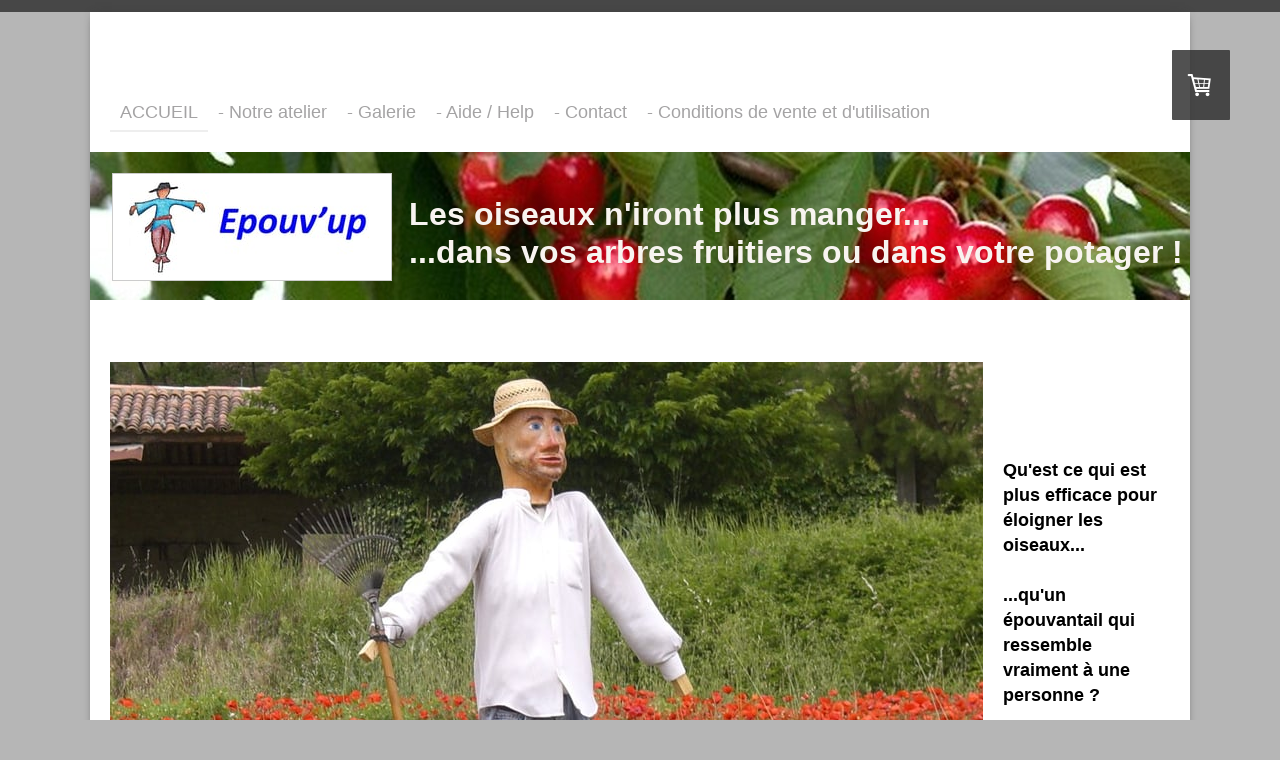

--- FILE ---
content_type: text/html; charset=UTF-8
request_url: https://www.epouvup.com/
body_size: 19265
content:
<!DOCTYPE html>
<html lang="fr-FR"><head>
    <meta charset="utf-8"/>
    <link rel="dns-prefetch preconnect" href="https://u.jimcdn.com/" crossorigin="anonymous"/>
<link rel="dns-prefetch preconnect" href="https://assets.jimstatic.com/" crossorigin="anonymous"/>
<link rel="dns-prefetch preconnect" href="https://image.jimcdn.com" crossorigin="anonymous"/>
<meta http-equiv="X-UA-Compatible" content="IE=edge"/>
<meta name="description" content="Ces beaux épouvantails protégeront vos cultures ! Offrez un épouvantail, c'est un cadeau original pour un jardinier ! Fabrication artisanale en Provence / Sud Luberon."/>
<meta name="robots" content="index, follow, archive"/>
<meta property="st:section" content="Ces beaux épouvantails protégeront vos cultures ! Offrez un épouvantail, c'est un cadeau original pour un jardinier ! Fabrication artisanale en Provence / Sud Luberon."/>
<meta name="generator" content="Jimdo Creator"/>
<meta name="twitter:title" content="épouvantails de jardin"/>
<meta name="twitter:description" content="Ces beaux épouvantails protégeront vos cultures ! Offrez un épouvantail, c'est un cadeau original pour un jardinier ! Fabrication artisanale en Provence / Sud Luberon."/>
<meta name="twitter:card" content="summary_large_image"/>
<meta property="og:url" content="http://www.epouvup.com/"/>
<meta property="og:title" content="épouvantails de jardin"/>
<meta property="og:description" content="Ces beaux épouvantails protégeront vos cultures ! Offrez un épouvantail, c'est un cadeau original pour un jardinier ! Fabrication artisanale en Provence / Sud Luberon."/>
<meta property="og:type" content="website"/>
<meta property="og:locale" content="fr_FR"/>
<meta property="og:site_name" content="Epouv'up - Provence"/>
<meta name="twitter:image" content="https://image.jimcdn.com/cdn-cgi/image//app/cms/storage/image/path/sa301b40673e16b49/image/ib011a6d651e40201/version/1400155540/image.jpg"/>
<meta property="og:image" content="https://image.jimcdn.com/cdn-cgi/image//app/cms/storage/image/path/sa301b40673e16b49/image/ib011a6d651e40201/version/1400155540/image.jpg"/>
<meta property="og:image:width" content="1279"/>
<meta property="og:image:height" content="719"/>
<meta property="og:image:secure_url" content="https://image.jimcdn.com/cdn-cgi/image//app/cms/storage/image/path/sa301b40673e16b49/image/ib011a6d651e40201/version/1400155540/image.jpg"/><title>épouvantails de jardin - Epouv'up - Provence</title>
<link rel="icon" type="image/png" href="[data-uri]"/>
    <link rel="alternate" type="application/rss+xml" title="Blog" href="https://www.epouvup.com/rss/blog"/>    
<link rel="canonical" href="https://www.epouvup.com/"/>

        <script src="https://assets.jimstatic.com/ckies.js.7c38a5f4f8d944ade39b.js"></script>

        <script src="https://assets.jimstatic.com/cookieControl.js.b05bf5f4339fa83b8e79.js"></script>
    <script>window.CookieControlSet.setToNormal();</script>

    <style>html,body{margin:0}.hidden{display:none}.n{padding:5px}#emotion-header{position:relative}#emotion-header-logo,#emotion-header-title{position:absolute}</style>

        <link href="https://u.jimcdn.com/cms/o/sa301b40673e16b49/layout/lbbda229b4696aa84/css/main.css?t=1768896331" rel="stylesheet" type="text/css" id="jimdo_main_css"/>
    <link href="https://u.jimcdn.com/cms/o/sa301b40673e16b49/layout/lbbda229b4696aa84/css/layout.css?t=1481798905" rel="stylesheet" type="text/css" id="jimdo_layout_css"/>
    <link href="https://u.jimcdn.com/cms/o/sa301b40673e16b49/layout/lbbda229b4696aa84/css/font.css?t=1768896331" rel="stylesheet" type="text/css" id="jimdo_font_css"/>
<script>     /* <![CDATA[ */     /*!  loadCss [c]2014 @scottjehl, Filament Group, Inc.  Licensed MIT */     window.loadCSS = window.loadCss = function(e,n,t){var r,l=window.document,a=l.createElement("link");if(n)r=n;else{var i=(l.body||l.getElementsByTagName("head")[0]).childNodes;r=i[i.length-1]}var o=l.styleSheets;a.rel="stylesheet",a.href=e,a.media="only x",r.parentNode.insertBefore(a,n?r:r.nextSibling);var d=function(e){for(var n=a.href,t=o.length;t--;)if(o[t].href===n)return e.call(a);setTimeout(function(){d(e)})};return a.onloadcssdefined=d,d(function(){a.media=t||"all"}),a};     window.onloadCSS = function(n,o){n.onload=function(){n.onload=null,o&&o.call(n)},"isApplicationInstalled"in navigator&&"onloadcssdefined"in n&&n.onloadcssdefined(o)}     /* ]]> */ </script>     <script>
// <![CDATA[
onloadCSS(loadCss('https://assets.jimstatic.com/web_oldtemplate.css.d393d7df0e0c7cad1d200e41d59a2045.css') , function() {
    this.id = 'jimdo_web_css';
});
// ]]>
</script>
<link href="https://assets.jimstatic.com/web_oldtemplate.css.d393d7df0e0c7cad1d200e41d59a2045.css" rel="preload" as="style"/>
<noscript>
<link href="https://assets.jimstatic.com/web_oldtemplate.css.d393d7df0e0c7cad1d200e41d59a2045.css" rel="stylesheet"/>
</noscript>
    <script>
    //<![CDATA[
        var jimdoData = {"isTestserver":false,"isLcJimdoCom":false,"isJimdoHelpCenter":false,"isProtectedPage":false,"cstok":"","cacheJsKey":"6872b02579dabafbb146fb8732c7f8989a7ce7a9","cacheCssKey":"6872b02579dabafbb146fb8732c7f8989a7ce7a9","cdnUrl":"https:\/\/assets.jimstatic.com\/","minUrl":"https:\/\/assets.jimstatic.com\/app\/cdn\/min\/file\/","authUrl":"https:\/\/a.jimdo.com\/","webPath":"https:\/\/www.epouvup.com\/","appUrl":"https:\/\/a.jimdo.com\/","cmsLanguage":"fr_FR","isFreePackage":false,"mobile":false,"isDevkitTemplateUsed":false,"isTemplateResponsive":false,"websiteId":"sa301b40673e16b49","pageId":1938981999,"packageId":2,"shop":{"deliveryTimeTexts":{"1":"1 \u00e0 3 jours de d\u00e9lai de livraison","2":"3 \u00e0 5 jours de d\u00e9lai de livraison","3":"5 \u00e0 8 jours de d\u00e9lai de livraison"},"checkoutButtonText":"Paiement","isReady":true,"currencyFormat":{"pattern":"#,##0.00 \u00a4","convertedPattern":"#,##0.00 $","symbols":{"GROUPING_SEPARATOR":".","DECIMAL_SEPARATOR":",","CURRENCY_SYMBOL":"\u20ac"}},"currencyLocale":"de_DE"},"tr":{"gmap":{"searchNotFound":"L'adresse entr\u00e9e n'a pu \u00eatre trouv\u00e9e. ","routeNotFound":"L'itin\u00e9raire n'a pas pu \u00eatre calcul\u00e9. Raisons possibles: l'adresse de d\u00e9part n'est pas assez pr\u00e9cise ou trop \u00e9loign\u00e9e de l'adresse d'arriv\u00e9e."},"shop":{"checkoutSubmit":{"next":"\u00c9tape suivante","wait":"Attendez s'il vous pla\u00eet"},"paypalError":"Une erreur est intervenue. Veuillez r\u00e9essayer !","cartBar":"Panier d'achat","maintenance":"Cette e-boutique est indisponible pour le moment. Veuillez r\u00e9essayer plus tard.","addToCartOverlay":{"productInsertedText":"L'article a \u00e9t\u00e9 ajout\u00e9 au panier.","continueShoppingText":"Continuer les achats","reloadPageText":"Charger \u00e0 nouveau"},"notReadyText":"Cette e-boutique n'est pas encore compl\u00e8te.","numLeftText":"Plus de {:num} exemplaires de cet article ne sont  pas disponibles pour le moment.","oneLeftText":"Seulement un exemplaire de cet article est disponible."},"common":{"timeout":"Un probl\u00e8me est survenu. L'action demand\u00e9e a \u00e9t\u00e9 annul\u00e9e. Veuillez r\u00e9essayer dans quelques minutes."},"form":{"badRequest":"Une erreur est survenue. Les donn\u00e9es n'ont pas pu \u00eatre transmises. Veuillez essayer \u00e0 nouveau. "}},"jQuery":"jimdoGen002","isJimdoMobileApp":false,"bgConfig":null,"bgFullscreen":null,"responsiveBreakpointLandscape":767,"responsiveBreakpointPortrait":480,"copyableHeadlineLinks":false,"tocGeneration":false,"googlemapsConsoleKey":false,"loggingForAnalytics":false,"loggingForPredefinedPages":false,"isFacebookPixelIdEnabled":false,"userAccountId":"3a6ad154-a14e-4994-a448-41d4c758f8aa"};
    // ]]>
</script>

     <script> (function(window) { 'use strict'; var regBuff = window.__regModuleBuffer = []; var regModuleBuffer = function() { var args = [].slice.call(arguments); regBuff.push(args); }; if (!window.regModule) { window.regModule = regModuleBuffer; } })(window); </script>
    <script src="https://assets.jimstatic.com/web.js.24f3cfbc36a645673411.js" async="true"></script>
    <script src="https://assets.jimstatic.com/at.js.62588d64be2115a866ce.js"></script>
<meta name="google-site-verification" content="o1LiPsFTGrKshKyXYwpSx5MRvTy0y8-OpEbnqxzfHKQ"/>
    
</head>

<body class="body cc-page cc-page-index cc-indexpage j-has-shop cc-pagemode-default cc-content-parent" id="page-1938981999">

<div id="cc-inner" class="cc-content-parent"><div id="wrapper" class="cc-content-parent">
  <div id="tp-container-wrapper" class="cc-content-parent">
    <div id="tp-container" class="cc-content-parent">
      <div id="tp-header">
        <div id="tp-main-nav"><div data-container="navigation"><div class="j-nav-variant-standard"><ul id="mainNav1" class="mainNav1"><li id="cc-nav-view-1938981999"><a href="/" class="current level_1"><span>ACCUEIL</span></a></li><li id="cc-nav-view-1938982099"><a href="/notre-atelier/" class="level_1"><span>-  Notre atelier</span></a></li><li id="cc-nav-view-1951846999"><a href="/galerie/" class="level_1"><span>-  Galerie</span></a></li><li id="cc-nav-view-1941951199"><a href="/aide-help/" class="level_1"><span>-  Aide / Help</span></a></li><li id="cc-nav-view-1938982199"><a href="/contact/" class="level_1"><span>-  Contact</span></a></li><li id="cc-nav-view-1939291499"><a href="/conditions-de-vente-et-d-utilisation/" class="level_1"><span>-  Conditions de vente et d'utilisation</span></a></li></ul></div></div></div>
        <div class="clear"></div>
      </div>  
      <div id="tp-emotionheader">
        
<div id="emotion-header" data-action="emoHeader" style="background: transparent;width: 1100px; height: 148px;">
            <a href="https://www.epouvup.com/" style="border: 0; text-decoration: none; cursor: pointer;">
    
    <img src="https://u.jimcdn.com/cms/o/sa301b40673e16b49/emotion/crop/header.jpg?t=1398790677" id="emotion-header-img" alt=""/>



        <img id="emotion-header-logo" src="https://image.jimcdn.com/cdn-cgi/image/width=278%2Cheight=106%2Cfit=contain%2Cformat=jpg%2C/app/cms/storage/image/path/sa301b40673e16b49/logo/version/1398696799/image.jpg" alt="" style="left: 2%; top: 14%;                 border: 1px solid #CCCCCC;                  padding: 0px;                  background: #FFF;              "/>
    


    <strong id="emotion-header-title" style="             left: 29%;             top: 29%;             font: normal bold 32px/120% Arial, Helvetica, sans-serif;             color: #F8F4F0;                         ">Les oiseaux n'iront plus manger...
...dans vos arbres fruitiers ou dans votre potager !</strong>
            </a>
        </div>

 
      </div> 
      <div id="tp-sub-nav"><div data-container="navigation"><div class="j-nav-variant-standard"></div></div><div class="clear"></div></div>                   
      <div id="tp-sub-nav3"><div data-container="navigation"><div class="j-nav-variant-standard"></div></div><div class="clear"></div></div>                
      <div id="tp-content" class="cc-content-parent">
        <div class="tp-gutter-content cc-content-parent"><div id="content_area" data-container="content"><div id="content_start"></div>
        
        <div id="cc-matrix-2500853399"><div id="cc-m-9497414499" class="j-module n j-spacing "><div class="cc-m-spacing-wrapper">

    <div class="cc-m-spacer" style="height: 20px;">
    
</div>

    </div>
</div><div id="cc-m-9494869899" class="j-module n j-textWithImage "><figure class="cc-imagewrapper cc-m-image-align-1">
<img srcset="https://image.jimcdn.com/cdn-cgi/image/width=320%2Cheight=1024%2Cfit=contain%2Cformat=jpg%2C/app/cms/storage/image/path/sa301b40673e16b49/image/ib011a6d651e40201/version/1400155540/image.jpg 320w, https://image.jimcdn.com/cdn-cgi/image/width=640%2Cheight=1024%2Cfit=contain%2Cformat=jpg%2C/app/cms/storage/image/path/sa301b40673e16b49/image/ib011a6d651e40201/version/1400155540/image.jpg 640w, https://image.jimcdn.com/cdn-cgi/image/width=873%2Cheight=1024%2Cfit=contain%2Cformat=jpg%2C/app/cms/storage/image/path/sa301b40673e16b49/image/ib011a6d651e40201/version/1400155540/image.jpg 873w, https://image.jimcdn.com/cdn-cgi/image/width=960%2Cheight=1024%2Cfit=contain%2Cformat=jpg%2C/app/cms/storage/image/path/sa301b40673e16b49/image/ib011a6d651e40201/version/1400155540/image.jpg 960w, https://image.jimcdn.com/cdn-cgi/image//app/cms/storage/image/path/sa301b40673e16b49/image/ib011a6d651e40201/version/1400155540/image.jpg 1279w" sizes="(min-width: 873px) 873px, 100vw" id="cc-m-textwithimage-image-9494869899" src="https://image.jimcdn.com/cdn-cgi/image/width=873%2Cheight=1024%2Cfit=contain%2Cformat=jpg%2C/app/cms/storage/image/path/sa301b40673e16b49/image/ib011a6d651e40201/version/1400155540/image.jpg" alt="" class="" data-src-width="1279" data-src-height="719" data-src="https://image.jimcdn.com/cdn-cgi/image/width=873%2Cheight=1024%2Cfit=contain%2Cformat=jpg%2C/app/cms/storage/image/path/sa301b40673e16b49/image/ib011a6d651e40201/version/1400155540/image.jpg" data-image-id="6549901099"/>    

</figure>
<div>
    <div id="cc-m-textwithimage-9494869899" data-name="text" data-action="text" class="cc-m-textwithimage-inline-rte">
        <p>
    <strong><span style="color: #000000;"> </span></strong>
</p>

<p>
    <strong><span style="color: #000000;"> </span></strong>
</p>

<p>
    <strong><span style="color: #000000;"> </span></strong>
</p>

<p>
    <strong><span style="color: #000000;"> </span></strong>
</p>

<p>
    <strong><span style="color: #000000;">Qu'est ce qui est plus efficace pour éloigner les oiseaux...</span></strong>
</p>

<p>
    <strong><span style="color: #000000;"> </span></strong>
</p>

<p>
    <strong><span style="color: #000000;">...qu'un épouvantail qui ressemble vraiment à une personne ?</span></strong>
</p>    </div>
</div>

<div class="cc-clear"></div>
<script id="cc-m-reg-9494869899">// <![CDATA[

    window.regModule("module_textWithImage", {"data":{"imageExists":true,"hyperlink":"","hyperlink_target":"","hyperlinkAsString":"","pinterest":"0","id":9494869899,"widthEqualsContent":"0","resizeWidth":"873","resizeHeight":491},"id":9494869899});
// ]]>
</script></div><div id="cc-m-9494963199" class="j-module n j-textWithImage "><figure class="cc-imagewrapper cc-m-image-align-2">
<img srcset="https://image.jimcdn.com/cdn-cgi/image/width=300%2Cheight=1024%2Cfit=contain%2Cformat=jpg%2C/app/cms/storage/image/path/sa301b40673e16b49/image/id5c064a51b4e3dfa/version/1398840539/image.jpg 300w, https://image.jimcdn.com/cdn-cgi/image/width=320%2Cheight=1024%2Cfit=contain%2Cformat=jpg%2C/app/cms/storage/image/path/sa301b40673e16b49/image/id5c064a51b4e3dfa/version/1398840539/image.jpg 320w, https://image.jimcdn.com/cdn-cgi/image/width=600%2Cheight=1024%2Cfit=contain%2Cformat=jpg%2C/app/cms/storage/image/path/sa301b40673e16b49/image/id5c064a51b4e3dfa/version/1398840539/image.jpg 600w" sizes="(min-width: 300px) 300px, 100vw" id="cc-m-textwithimage-image-9494963199" src="https://image.jimcdn.com/cdn-cgi/image/width=300%2Cheight=1024%2Cfit=contain%2Cformat=jpg%2C/app/cms/storage/image/path/sa301b40673e16b49/image/id5c064a51b4e3dfa/version/1398840539/image.jpg" alt="" class="" data-src-width="921" data-src-height="603" data-src="https://image.jimcdn.com/cdn-cgi/image/width=300%2Cheight=1024%2Cfit=contain%2Cformat=jpg%2C/app/cms/storage/image/path/sa301b40673e16b49/image/id5c064a51b4e3dfa/version/1398840539/image.jpg" data-image-id="6549981499"/>    

</figure>
<div>
    <div id="cc-m-textwithimage-9494963199" data-name="text" data-action="text" class="cc-m-textwithimage-inline-rte">
        <p style="margin: 0cm 0cm 0.0001pt; line-height: 13.65pt;" data-mce-style="margin: 0cm 0cm 0.0001pt; line-height: 13.65pt;">
    <strong><span style="font-family: Verdana, sans-serif;" data-mce-style="font-family: Verdana, sans-serif;"> </span></strong>
</p>

<p style="margin: 0cm 0cm 0.0001pt; line-height: 13.65pt;" data-mce-style="margin: 0cm 0cm 0.0001pt; line-height: 13.65pt;">
    <strong><span style="font-family: Verdana, sans-serif;" data-mce-style="font-family: Verdana, sans-serif;">  <span style="font-size: 20px;" data-mce-style="font-size: 20px;">Nos épouvantails
    sont entièrement réalisés dans notre atelier :</span></span></strong>
</p>

<p style="margin: 0cm 0cm 0.0001pt; line-height: 13.65pt;" data-mce-style="margin: 0cm 0cm 0.0001pt; line-height: 13.65pt;">
    <strong><span style="font-family: Verdana, sans-serif;" data-mce-style="font-family: Verdana, sans-serif;"> </span></strong>
</p>

<p style="margin: 0cm 0cm 0.0001pt; line-height: 13.65pt;" data-mce-style="margin: 0cm 0cm 0.0001pt; line-height: 13.65pt;">
    <span style="font-family: Verdana, sans-serif;" data-mce-style="font-family: Verdana, sans-serif;"> </span>
</p>

<p style="margin: 0cm 0cm 0.0001pt; line-height: 13.65pt;" data-mce-style="margin: 0cm 0cm 0.0001pt; line-height: 13.65pt;">
    <span style="font-family: Verdana, sans-serif;" data-mce-style="font-family: Verdana, sans-serif;">  - têtes moulées en résine d'après des modèles façonnés par nos soins</span>
</p>

<p style="margin: 0cm 0cm 0.0001pt; line-height: 13.65pt;" data-mce-style="margin: 0cm 0cm 0.0001pt; line-height: 13.65pt;">
    <span style="font-family: Verdana, sans-serif;" data-mce-style="font-family: Verdana, sans-serif;"> </span>
</p>

<p style="margin: 0cm 0cm 0.0001pt; line-height: 13.65pt;" data-mce-style="margin: 0cm 0cm 0.0001pt; line-height: 13.65pt;">
    <span style="font-family: Verdana, sans-serif;" data-mce-style="font-family: Verdana, sans-serif;">    - peinture à la main de qualité pour l'extérieur, </span><span style="font-family: Verdana, sans-serif;" data-mce-style="font-family: Verdana, sans-serif;">corps en bois traité</span>
</p>

<p style="margin: 0cm 0cm 0.0001pt; line-height: 13.65pt;" data-mce-style="margin: 0cm 0cm 0.0001pt; line-height: 13.65pt;">
    <span style="font-family: Verdana, sans-serif;" data-mce-style="font-family: Verdana, sans-serif;"> <br/></span>
</p>

<p style="margin: 0cm 0cm 0.0001pt; line-height: 13.65pt;" data-mce-style="margin: 0cm 0cm 0.0001pt; line-height: 13.65pt;">
    <span style="font-family: Verdana, sans-serif;" data-mce-style="font-family: Verdana, sans-serif;">        - ils mesurent <strong>1,80 mètres</strong> !</span>
</p>    </div>
</div>

<div class="cc-clear"></div>
<script id="cc-m-reg-9494963199">// <![CDATA[

    window.regModule("module_textWithImage", {"data":{"imageExists":true,"hyperlink":"","hyperlink_target":"","hyperlinkAsString":"","pinterest":"0","id":9494963199,"widthEqualsContent":"0","resizeWidth":"300","resizeHeight":197},"id":9494963199});
// ]]>
</script></div><div id="cc-m-9635017099" class="j-module n j-hgrid ">    <div class="cc-m-hgrid-column" style="width: 70.44%;">
        <div id="cc-matrix-2532004099"><div id="cc-m-9635017299" class="j-module n j-text "><p style="text-align: center;">
    <span style="font-size: 22px;"><span style="color: #ff0000;">-</span>  <span style="color: #ff0000;"><strong>FABRICATION  ARTISANALE</strong></span>  <span style="color: #ff0000;">-</span></span>
</p>

<p style="text-align: center;">
    <span style="font-size: 14px;"><span style="color: #ff0000;">création enregistrée auprès de l'INPI</span></span>
</p>

<p style="text-align: center;">
    <br/>
    <strong><span style="color: #ff0000;">Retrouvez nous sur le site SUD LUBERON TOURISME:</span></strong>
</p></div></div>    </div>
            <div class="cc-m-hgrid-separator" data-display="cms-only"><div></div></div>
        <div class="cc-m-hgrid-column last" style="width: 27.55%;">
        <div id="cc-matrix-2532004199"><div id="cc-m-9635019899" class="j-module n j-text "><p style="text-align: center;">
    <span style="color: #2b07af;"><strong>en PROVENCE</strong></span>
</p>

<p style="text-align: center;">
    <span style="color: #2b07af;">84240 La Motte d'Aigues</span>
</p></div><div id="cc-m-12567590899" class="j-module n j-callToAction "><div class="j-calltoaction-wrapper j-calltoaction-align-2">
    <a class="j-calltoaction-link j-calltoaction-link-style-1" data-action="button" href="/notre-atelier/" data-title="Notre atelier">
        Notre atelier    </a>
</div>
</div></div>    </div>
    
<div class="cc-m-hgrid-overlay" data-display="cms-only"></div>

<br class="cc-clear"/>

</div><div id="cc-m-12567573399" class="j-module n j-hgrid ">    <div class="cc-m-hgrid-column" style="width: 49%;">
        <div id="cc-matrix-3294884599"><div id="cc-m-12567573499" class="j-module n j-callToAction "><div class="j-calltoaction-wrapper j-calltoaction-align-3">
    <a class="j-calltoaction-link j-calltoaction-link-style-1" data-action="button" href="https://www.sud-luberon-tourisme.fr/commerce-et-service/epouvup-les-epouvantails/" target="_blank" data-title="SUD LUBERON TOURISME">
        SUD LUBERON TOURISME    </a>
</div>
</div></div>    </div>
            <div class="cc-m-hgrid-separator" data-display="cms-only"><div></div></div>
        <div class="cc-m-hgrid-column last" style="width: 49%;">
        <div id="cc-matrix-3294884699"></div>    </div>
    
<div class="cc-m-hgrid-overlay" data-display="cms-only"></div>

<br class="cc-clear"/>

</div><div id="cc-m-12567577499" class="j-module n j-spacing "><div class="cc-m-spacing-wrapper">

    <div class="cc-m-spacer" style="height: 20px;">
    
</div>

    </div>
</div><div id="cc-m-12567581299" class="j-module n j-text "><p>
    <span style="color: #0000ff; font-size: 24px; font-weight: bold;">Un cadeau original pour un jardinier !</span>
</p></div><div id="cc-m-12567578399" class="j-module n j-hgrid ">    <div class="cc-m-hgrid-column" style="width: 64.04%;">
        <div id="cc-matrix-3294886299"><div id="cc-m-12567578899" class="j-module n j-text "><p style="line-height: 25.2px;">
    <span style="font-size: 18px;"><span style="font-weight: 700 !important;"><span style="line-height: 18.4px; color: blue;">             
     --&gt;</span> <span style="line-height: 18.4px; color: blue;">les photos de nos clients en cliquant sur "galerie"</span></span> <strong><span style="line-height: 18.4px; color: blue;">--&gt;</span></strong></span>
</p></div></div>    </div>
            <div class="cc-m-hgrid-separator" data-display="cms-only"><div></div></div>
        <div class="cc-m-hgrid-column last" style="width: 33.95%;">
        <div id="cc-matrix-3294886399"><div id="cc-m-12567579299" class="j-module n j-callToAction "><div class="j-calltoaction-wrapper j-calltoaction-align-1">
    <a class="j-calltoaction-link j-calltoaction-link-style-1" data-action="button" href="/galerie/" data-title="GALERIE">
        GALERIE    </a>
</div>
</div></div>    </div>
    
<div class="cc-m-hgrid-overlay" data-display="cms-only"></div>

<br class="cc-clear"/>

</div><div id="cc-m-10547484099" class="j-module n j-hr ">    <div class="hr"></div>
</div><div id="cc-m-10397954399" class="j-module n j-spacing "><div class="cc-m-spacing-wrapper">

    <div class="cc-m-spacer" style="height: 25px;">
    
</div>

    </div>
</div><div id="cc-m-9576317499" class="j-module n j-textWithImage "><figure class="cc-imagewrapper cc-m-image-align-1">
<img srcset="https://image.jimcdn.com/cdn-cgi/image/width=116%2Cheight=1024%2Cfit=contain%2Cformat=png%2C/app/cms/storage/image/path/sa301b40673e16b49/image/i936e17a2db65ff42/version/1403546983/image.png 116w, https://image.jimcdn.com/cdn-cgi/image/width=232%2Cheight=1024%2Cfit=contain%2Cformat=png%2C/app/cms/storage/image/path/sa301b40673e16b49/image/i936e17a2db65ff42/version/1403546983/image.png 232w" sizes="(min-width: 116px) 116px, 100vw" id="cc-m-textwithimage-image-9576317499" src="https://image.jimcdn.com/cdn-cgi/image/width=116%2Cheight=1024%2Cfit=contain%2Cformat=png%2C/app/cms/storage/image/path/sa301b40673e16b49/image/i936e17a2db65ff42/version/1403546983/image.png" alt="" class="" data-src-width="500" data-src-height="311" data-src="https://image.jimcdn.com/cdn-cgi/image/width=116%2Cheight=1024%2Cfit=contain%2Cformat=png%2C/app/cms/storage/image/path/sa301b40673e16b49/image/i936e17a2db65ff42/version/1403546983/image.png" data-image-id="6622234499"/>    

</figure>
<div>
    <div id="cc-m-textwithimage-9576317499" data-name="text" data-action="text" class="cc-m-textwithimage-inline-rte">
        <p>
    <strong><span>English spoken : </span></strong>
</p>

<p>
    <span>- please use the "contact" section, or writte an e-mail to : contact@epouvup.com<br/></span>
</p>

<p>
    <span>- you can download ("télécharger") the scarecrow mounting guide in the "Help" section</span><strong style="line-height: normal;"><span style="font-size: 18.0pt; font-family: 'Arial','sans-serif'; mso-ansi-language: EN-GB;" lang="EN-GB" xml:lang="EN-GB"><br/></span></strong>
</p>

<p class="MsoNormal" style="margin-top: 6.0pt; margin-right: 0cm; margin-bottom: .0001pt; margin-left: 0cm; text-align: center; line-height: normal;" align="center">
     
</p>    </div>
</div>

<div class="cc-clear"></div>
<script id="cc-m-reg-9576317499">// <![CDATA[

    window.regModule("module_textWithImage", {"data":{"imageExists":true,"hyperlink":"","hyperlink_target":"","hyperlinkAsString":"","pinterest":"0","id":9576317499,"widthEqualsContent":"0","resizeWidth":"116","resizeHeight":73},"id":9576317499});
// ]]>
</script></div><div id="cc-m-11690241899" class="j-module n j-hgrid ">    <div class="cc-m-hgrid-column" style="width: 66.28%;">
        <div id="cc-matrix-3051565999"><div id="cc-m-11690242099" class="j-module n j-text "><p style="line-height: 25.2px;">
    <span style="font-weight: 700 !important;"><span style="color: #0000ff;">Nos épouvantails sont fabriqués et peints avec grand soin...et vous les habillez à votre goût !</span></span>
</p>

<p style="line-height: 25.2px;">
     
</p>

<p style="line-height: 25.2px;">
    <span style="color: #13208c;"><span style="font-weight: 700 !important;">Ils sont conçus pour résister aux intempéries : pluie, vent fort,...</span></span>
</p>

<p style="line-height: 25.2px;">
     
</p>

<p style="line-height: 25.2px;">
    <span style="color: #0000ff;">Chaque épouvantail est livré ainsi :</span><span style="color: #0000ff;"> </span>
</p>

<p style="line-height: 25.2px;">
    <span style="color: #0000ff;">- une tête + un corps articulé (voir photo ci-dessous)</span>
</p>

<p style="line-height: 25.2px;">
    <span style="color: #0000ff;">- une petite notice qui résume la page "Aide"</span>
</p></div><div id="cc-m-11690243199" class="j-module n j-spacing "><div class="cc-m-spacing-wrapper">

    <div class="cc-m-spacer" style="height: 20px;">
    
</div>

    </div>
</div></div>    </div>
            <div class="cc-m-hgrid-separator" data-display="cms-only"><div></div></div>
        <div class="cc-m-hgrid-column" style="width: 11.74%;">
        <div id="cc-matrix-3051566099"><div id="cc-m-11690255999" class="j-module n j-textWithImage "><figure class="cc-imagewrapper cc-m-image-align-1">
<img srcset="https://image.jimcdn.com/cdn-cgi/image/width=119%2Cheight=1024%2Cfit=contain%2Cformat=jpg%2C/app/cms/storage/image/path/sa301b40673e16b49/image/ia9327097e152ec30/version/1496077591/image.jpg 119w, https://image.jimcdn.com/cdn-cgi/image/width=238%2Cheight=1024%2Cfit=contain%2Cformat=jpg%2C/app/cms/storage/image/path/sa301b40673e16b49/image/ia9327097e152ec30/version/1496077591/image.jpg 238w" sizes="(min-width: 119px) 119px, 100vw" id="cc-m-textwithimage-image-11690255999" src="https://image.jimcdn.com/cdn-cgi/image/width=119%2Cheight=1024%2Cfit=contain%2Cformat=jpg%2C/app/cms/storage/image/path/sa301b40673e16b49/image/ia9327097e152ec30/version/1496077591/image.jpg" alt="" class="" data-src-width="320" data-src-height="241" data-src="https://image.jimcdn.com/cdn-cgi/image/width=119%2Cheight=1024%2Cfit=contain%2Cformat=jpg%2C/app/cms/storage/image/path/sa301b40673e16b49/image/ia9327097e152ec30/version/1496077591/image.jpg" data-image-id="7661833899"/>    

</figure>
<div>
    <div id="cc-m-textwithimage-11690255999" data-name="text" data-action="text" class="cc-m-textwithimage-inline-rte">
        <p class="MsoNormal">
    <b><span style="font-size: 13.5pt; line-height: 115%; font-family: Verdana, sans-serif; color: red; background-image: initial; background-position: initial; background-size: initial; background-repeat: initial; background-attachment: initial; background-origin: initial; background-clip: initial;">
    Article de presse ---&gt;</span></b>
</p>    </div>
</div>

<div class="cc-clear"></div>
<script id="cc-m-reg-11690255999">// <![CDATA[

    window.regModule("module_textWithImage", {"data":{"imageExists":true,"hyperlink":"","hyperlink_target":"","hyperlinkAsString":"","pinterest":"0","id":11690255999,"widthEqualsContent":"0","resizeWidth":"119","resizeHeight":90},"id":11690255999});
// ]]>
</script></div></div>    </div>
            <div class="cc-m-hgrid-separator" data-display="cms-only"><div></div></div>
        <div class="cc-m-hgrid-column last" style="width: 17.95%;">
        <div id="cc-matrix-3051569499"><div id="cc-m-12268179599" class="j-module n j-downloadDocument "><div class="clearover">
    <div class="leftDownload">
        
        <a class="j-m-dowload" href="/app/download/12268179599/Journal+la+Provence+10+ao%C3%BBt+2016.pdf?t=1591603232">            <img src="https://assets.jimstatic.com/s/img/cc/icons/pdf.png" width="51" height="51" class="downloadImage" alt="Télécharger"/>
                </a>
            </div>
    
    <div data-name="download-description" class="rightDownload">
        
        
                    <div class="cc-m-download-file">
                <div class="cc-m-download-file-name">Journal la Provence 10 août 2016.pdf</div>
                <div class="cc-m-download-file-info">
                    <span class="cc-m-download-file-type">Document Adobe Acrobat</span>
                    <span class="cc-m-download-file-size">1.8 MB</span>
                </div>
                <div class="cc-m-download-file-link"><a href="/app/download/12268179599/Journal+la+Provence+10+ao%C3%BBt+2016.pdf?t=1591603232" class="cc-m-download-link">Télécharger</a></div>
            </div>
            </div>

    
    </div>
<script id="cc-m-reg-12268179599">// <![CDATA[

    window.regModule("module_downloadDocument", {"variant":"default","selector":"#cc-m-download-12268179599","id":"12268179599","showpreview":true,"fileExists":true});
// ]]>
</script></div></div>    </div>
    
<div class="cc-m-hgrid-overlay" data-display="cms-only"></div>

<br class="cc-clear"/>

</div><div id="cc-m-12567371299" class="j-module n j-hgrid ">    <div class="cc-m-hgrid-column" style="width: 11.83%;">
        <div id="cc-matrix-3294838299"><div id="cc-m-12567371399" class="j-module n j-callToAction "><div class="j-calltoaction-wrapper j-calltoaction-align-2">
    <a class="j-calltoaction-link j-calltoaction-link-style-1" data-action="button" href="/" data-title="ACCUEIL">
        ACCUEIL    </a>
</div>
</div></div>    </div>
            <div class="cc-m-hgrid-separator" data-display="cms-only"><div></div></div>
        <div class="cc-m-hgrid-column" style="width: 11.37%;">
        <div id="cc-matrix-3294838399"><div id="cc-m-12567372999" class="j-module n j-callToAction "><div class="j-calltoaction-wrapper j-calltoaction-align-2">
    <a class="j-calltoaction-link j-calltoaction-link-style-1" data-action="button" href="/notre-atelier/" data-title="ATELIER">
        ATELIER    </a>
</div>
</div></div>    </div>
            <div class="cc-m-hgrid-separator" data-display="cms-only"><div></div></div>
        <div class="cc-m-hgrid-column" style="width: 11.93%;">
        <div id="cc-matrix-3294838499"><div id="cc-m-12567374599" class="j-module n j-callToAction "><div class="j-calltoaction-wrapper j-calltoaction-align-2">
    <a class="j-calltoaction-link j-calltoaction-link-style-1" data-action="button" href="/galerie/" data-title="GALERIE">
        GALERIE    </a>
</div>
</div></div>    </div>
            <div class="cc-m-hgrid-separator" data-display="cms-only"><div></div></div>
        <div class="cc-m-hgrid-column" style="width: 14.73%;">
        <div id="cc-matrix-3294838599"><div id="cc-m-12567376799" class="j-module n j-callToAction "><div class="j-calltoaction-wrapper j-calltoaction-align-1">
    <a class="j-calltoaction-link j-calltoaction-link-style-1" data-action="button" href="/aide-help/" data-title="AIDE / HELP">
        AIDE / HELP    </a>
</div>
</div></div>    </div>
            <div class="cc-m-hgrid-separator" data-display="cms-only"><div></div></div>
        <div class="cc-m-hgrid-column" style="width: 12.77%;">
        <div id="cc-matrix-3294838699"><div id="cc-m-12567378199" class="j-module n j-callToAction "><div class="j-calltoaction-wrapper j-calltoaction-align-2">
    <a class="j-calltoaction-link j-calltoaction-link-style-1" data-action="button" href="/contact/" data-title="CONTACT">
        CONTACT    </a>
</div>
</div></div>    </div>
            <div class="cc-m-hgrid-separator" data-display="cms-only"><div></div></div>
        <div class="cc-m-hgrid-column last" style="width: 27.31%;">
        <div id="cc-matrix-3294838799"><div id="cc-m-12567387199" class="j-module n j-callToAction "><div class="j-calltoaction-wrapper j-calltoaction-align-2">
    <a class="j-calltoaction-link j-calltoaction-link-style-2" data-action="button" href="/conditions-de-vente-et-d-utilisation/" data-title="Conditions de ventes et d'utilisation">
        Conditions de ventes et d'utilisation    </a>
</div>
</div></div>    </div>
    
<div class="cc-m-hgrid-overlay" data-display="cms-only"></div>

<br class="cc-clear"/>

</div><div id="cc-m-12347953499" class="j-module n j-hr ">    <div class="hr"></div>
</div><div id="cc-m-13177772199" class="j-module n j-hr ">    <div class="hr"></div>
</div><div id="cc-m-9495311499" class="j-module n j-product ">

<div id="cc-m-product-9495311499" itemscope="" itemtype="http://schema.org/Product">

    <div class="hproduct">

         
        <div class="cc-shop-product-size-3">

            
<div class="cc-shop-product-img">
    
        <div class="cc-shop-product-img-confines">
                        <a id="cc-product-superzoom-9495311499" href="https://image.jimcdn.com/cdn-cgi/image//app/cms/storage/image/path/sa301b40673e16b49/image/i062bfc419fcce5f2/version/1398713581/image.jpg" class="cc-product-superzoom cc-no-clickable-arrow" rel="lightbox" data-href="https://image.jimcdn.com/cdn-cgi/image//app/cms/storage/image/path/sa301b40673e16b49/image/i062bfc419fcce5f2/version/1398713581/image.jpg" data-width="768" data-height="920">
                                <img class="cc-shop-product-main-image photo" srcset="                         https://image.jimcdn.com/cdn-cgi/image/width=266%2Cheight=355%2Cfit=contain%2Cformat=jpg%2C/app/cms/storage/image/path/sa301b40673e16b49/image/i062bfc419fcce5f2/version/1398713581/image.jpg 266w,                         https://image.jimcdn.com/cdn-cgi/image/width=532%2Cheight=710%2Cfit=contain%2Cformat=jpg%2C/app/cms/storage/image/path/sa301b40673e16b49/image/i062bfc419fcce5f2/version/1398713581/image.jpg 532w,                         https://image.jimcdn.com/cdn-cgi/image/width=375%2Cheight=640%2Cfit=contain%2Cformat=jpg%2C/app/cms/storage/image/path/sa301b40673e16b49/image/i062bfc419fcce5f2/version/1398713581/image.jpg 375w,                         https://image.jimcdn.com/cdn-cgi/image/width=750%2Cheight=1280%2Cfit=contain%2Cformat=jpg%2C/app/cms/storage/image/path/sa301b40673e16b49/image/i062bfc419fcce5f2/version/1398713581/image.jpg 750w                     " sizes="(max-width: 480px) 100vw, 266px" src="https://image.jimcdn.com/cdn-cgi/image/width=266%2Cheight=355%2Cfit=contain%2Cformat=jpg%2C/app/cms/storage/image/path/sa301b40673e16b49/image/i062bfc419fcce5f2/version/1398713581/image.jpg" alt="épouvantail &quot;Joe&quot;" itemprop="image"/>
                        </a>
                    </div>

        <ul class="cc-shop-product-alternatives">
                    </ul>
    
    </div>

            <div class="cc-shop-product-desc" id="product-desc-9495311499">

                <strong><span class="fn" itemprop="name">épouvantail "Joe"</span></strong>
                <div id="cc-shop-product-desc-text-9495311499" class="description" itemprop="description">
    <p>
     
</p>

<p>
     
</p></div>
                <div id="cc-shop-product-short-desc-text-9495311499" class="cc-shop-product-short-desc">
    </div>



                

                
<div class="product-price cc-shop-product-price clearover" itemprop="offers" itemscope="" itemtype="http://schema.org/Offer">

    <div class="cc-shop-product-price-container">

        <div style="display:none;" class="cc-shop-product-price-item cc-shop-product-price-old">
            <span class="cc-shop-old-price-value">
                             </span>
            <span style="display: none;" class="cc-shop-old-price-info">
                <sup>
                                    </sup>
            </span>
        </div>

        <div class="cc-shop-product-price-item cc-shop-product-price-current cc-shop-price cc-shop-price-value" itemprop="price" content="59">
            59,00 €        </div>
        
<div class="cc-shop-product-basic-price-container" style="display:none;">
    <span class="cc-shop-product-basic-price">0,00 €</span> / <span class="cc-shop-product-basic-price-unit"></span>
</div>
    </div>

    
<a href="javascript:;" class="cc-shop-addtocard cc-no-clickable-arrow" data-action="addToCart">Ajouter au panier</a>
    <meta itemprop="priceCurrency" content="EUR"/>
    <meta itemprop="availability" content="InStock"/>
    <span itemprop="inventoryLevel" itemscope="" itemtype="http://schema.org/QuantitativeValue">
        <meta itemprop="value" content="1"/>
    </span>
    <meta itemprop="url" content="https://www.epouvup.com//app/module/webproduct/goto/m/m96d0d824fb9f52d0"/>

</div>

                
    <div class="cc-product-infolink j-product__info__link">
        <p class="cc-product-tax-and-shipping-info">
            Prix final, <a rel="nofollow" href="/j/shop/info/m/?productId=m96d0d824fb9f52d0" class="cc-no-clickable-arrow">frais de port non compris</a><sup>2</sup>        </p>
        <p class="j-product__info__free-shipping-countries hide">
            Frais de port offerts dans les pays suivants:
            <span class="cc-product-free-shipping-countries-prefix">
                            </span>
                        <span class="cc-product-free-shipping-countries-suffix-wrapper hide">
                <span class="cc-product-free-shipping-countries-suffix">
                                                        </span>
                <a href="javascript:;" class="cc-product-free-shipping-countries-toggle-button" data-action="toggleFreeShippingCountries">
                    <span class="cc-product-free-shipping-countries-toggle-button-more">Autres pays</span>
                    <span class="cc-product-free-shipping-countries-toggle-button-less">Réduire</span>
                </a>
            </span>
        </p>
    </div>

<ul class="cc-shop-product-availability j-product-details">
    
                            <li class="cc-shop-product-pool j-product-pool j-product-pool-status-1 cc-shop-product-pool-variant-1">
            disponible        </li>
                            <li class="cc-product-delivery-time-info j-product-delivery-time cc-delivery-time-variant-2 j-product-delivery-time-status-2">
            3 à 5 jours de délai de livraison<sup>1</sup>        </li>
    </ul>

                
            </div><!-- end of div.cc-shop-product-desc -->
        </div><!-- end of div.cc-shop-product-size-2 -->
    </div><!-- end of div.hproduct -->
</div><!-- end of div#cc-m-product-6356026884 -->
<script id="cc-m-reg-9495311499">// <![CDATA[

    window.regModule("module_product", {"variant":"default","moduleId":9495311499,"selector":"#cc-m-product-9495311499","superzoom":true,"hasVariants":false,"multiUpload":true,"mainImageHeight":355,"productId":"q03f5c6dacbd66c89","hash":"hashv1-0f7300b8c317d51ac5e9bf51288095f2a19431b7","id":9495311499});
// ]]>
</script></div><div id="cc-m-10571070799" class="j-module n j-product ">

<div id="cc-m-product-10571070799" itemscope="" itemtype="http://schema.org/Product">

    <div class="hproduct">

         
        <div class="cc-shop-product-size-3">

            
<div class="cc-shop-product-img">
    
        <div class="cc-shop-product-img-confines">
                        <a id="cc-product-superzoom-10571070799" href="https://image.jimcdn.com/cdn-cgi/image//app/cms/storage/image/path/sa301b40673e16b49/image/if43bbee9e57e9018/version/1436612658/image.jpg" class="cc-product-superzoom cc-no-clickable-arrow" rel="lightbox" data-href="https://image.jimcdn.com/cdn-cgi/image//app/cms/storage/image/path/sa301b40673e16b49/image/if43bbee9e57e9018/version/1436612658/image.jpg" data-width="753" data-height="953">
                                <img class="cc-shop-product-main-image photo" srcset="                         https://image.jimcdn.com/cdn-cgi/image/width=266%2Cheight=355%2Cfit=contain%2Cformat=jpg%2C/app/cms/storage/image/path/sa301b40673e16b49/image/if43bbee9e57e9018/version/1436612658/image.jpg 266w,                         https://image.jimcdn.com/cdn-cgi/image/width=532%2Cheight=710%2Cfit=contain%2Cformat=jpg%2C/app/cms/storage/image/path/sa301b40673e16b49/image/if43bbee9e57e9018/version/1436612658/image.jpg 532w,                         https://image.jimcdn.com/cdn-cgi/image/width=375%2Cheight=640%2Cfit=contain%2Cformat=jpg%2C/app/cms/storage/image/path/sa301b40673e16b49/image/if43bbee9e57e9018/version/1436612658/image.jpg 375w,                         https://image.jimcdn.com/cdn-cgi/image/width=750%2Cheight=1280%2Cfit=contain%2Cformat=jpg%2C/app/cms/storage/image/path/sa301b40673e16b49/image/if43bbee9e57e9018/version/1436612658/image.jpg 750w                     " sizes="(max-width: 480px) 100vw, 266px" src="https://image.jimcdn.com/cdn-cgi/image/width=266%2Cheight=355%2Cfit=contain%2Cformat=jpg%2C/app/cms/storage/image/path/sa301b40673e16b49/image/if43bbee9e57e9018/version/1436612658/image.jpg" alt="épouvantail &quot;Betty&quot;" itemprop="image"/>
                        </a>
                    </div>

        <ul class="cc-shop-product-alternatives">
                    </ul>
    
    </div>

            <div class="cc-shop-product-desc" id="product-desc-10571070799">

                <strong><span class="fn" itemprop="name">épouvantail "Betty"</span></strong>
                <div id="cc-shop-product-desc-text-10571070799" class="description" itemprop="description">
    <p>
     
</p>

<p>
     
</p></div>
                <div id="cc-shop-product-short-desc-text-10571070799" class="cc-shop-product-short-desc">
    </div>



                

                
<div class="product-price cc-shop-product-price clearover" itemprop="offers" itemscope="" itemtype="http://schema.org/Offer">

    <div class="cc-shop-product-price-container">

        <div style="display:none;" class="cc-shop-product-price-item cc-shop-product-price-old">
            <span class="cc-shop-old-price-value">
                             </span>
            <span style="display: none;" class="cc-shop-old-price-info">
                <sup>
                                    </sup>
            </span>
        </div>

        <div class="cc-shop-product-price-item cc-shop-product-price-current cc-shop-price cc-shop-price-value" itemprop="price" content="59">
            59,00 €        </div>
        
<div class="cc-shop-product-basic-price-container" style="display:none;">
    <span class="cc-shop-product-basic-price">0,00 €</span> / <span class="cc-shop-product-basic-price-unit"></span>
</div>
    </div>

    
<a href="javascript:;" class="cc-shop-addtocard cc-no-clickable-arrow" data-action="addToCart">Ajouter au panier</a>
    <meta itemprop="priceCurrency" content="EUR"/>
    <meta itemprop="availability" content="InStock"/>
    <span itemprop="inventoryLevel" itemscope="" itemtype="http://schema.org/QuantitativeValue">
        <meta itemprop="value" content="1"/>
    </span>
    <meta itemprop="url" content="https://www.epouvup.com//app/module/webproduct/goto/m/m1cedfec8b3b45d46"/>

</div>

                
    <div class="cc-product-infolink j-product__info__link">
        <p class="cc-product-tax-and-shipping-info">
            Prix final, <a rel="nofollow" href="/j/shop/info/m/?productId=m1cedfec8b3b45d46" class="cc-no-clickable-arrow">frais de port non compris</a><sup>2</sup>        </p>
        <p class="j-product__info__free-shipping-countries hide">
            Frais de port offerts dans les pays suivants:
            <span class="cc-product-free-shipping-countries-prefix">
                            </span>
                        <span class="cc-product-free-shipping-countries-suffix-wrapper hide">
                <span class="cc-product-free-shipping-countries-suffix">
                                                        </span>
                <a href="javascript:;" class="cc-product-free-shipping-countries-toggle-button" data-action="toggleFreeShippingCountries">
                    <span class="cc-product-free-shipping-countries-toggle-button-more">Autres pays</span>
                    <span class="cc-product-free-shipping-countries-toggle-button-less">Réduire</span>
                </a>
            </span>
        </p>
    </div>

<ul class="cc-shop-product-availability j-product-details">
    
                            <li class="cc-shop-product-pool j-product-pool j-product-pool-status-1 cc-shop-product-pool-variant-1">
            disponible        </li>
                            <li class="cc-product-delivery-time-info j-product-delivery-time cc-delivery-time-variant-2 j-product-delivery-time-status-2">
            3 à 5 jours de délai de livraison<sup>1</sup>        </li>
    </ul>

                
            </div><!-- end of div.cc-shop-product-desc -->
        </div><!-- end of div.cc-shop-product-size-2 -->
    </div><!-- end of div.hproduct -->
</div><!-- end of div#cc-m-product-6356026884 -->
<script id="cc-m-reg-10571070799">// <![CDATA[

    window.regModule("module_product", {"variant":"default","moduleId":10571070799,"selector":"#cc-m-product-10571070799","superzoom":false,"hasVariants":false,"multiUpload":true,"mainImageHeight":355,"productId":"q57de27a36b356e3d","hash":"hashv1-e4cbdc39713ac5e31429ae0a599e71b2e7352588","id":10571070799});
// ]]>
</script></div><div id="cc-m-9495342499" class="j-module n j-product ">

<div id="cc-m-product-9495342499" itemscope="" itemtype="http://schema.org/Product">

    <div class="hproduct">

         
        <div class="cc-shop-product-size-3">

            
<div class="cc-shop-product-img">
    
        <div class="cc-shop-product-img-confines">
                        <a id="cc-product-superzoom-9495342499" href="https://image.jimcdn.com/cdn-cgi/image//app/cms/storage/image/path/sa301b40673e16b49/image/i1df5ca0ee0890c42/version/1398754697/image.jpg" class="cc-product-superzoom cc-no-clickable-arrow" rel="lightbox" data-href="https://image.jimcdn.com/cdn-cgi/image//app/cms/storage/image/path/sa301b40673e16b49/image/i1df5ca0ee0890c42/version/1398754697/image.jpg" data-width="768" data-height="912">
                                <img class="cc-shop-product-main-image photo" srcset="                         https://image.jimcdn.com/cdn-cgi/image/width=266%2Cheight=355%2Cfit=contain%2Cformat=jpg%2C/app/cms/storage/image/path/sa301b40673e16b49/image/i1df5ca0ee0890c42/version/1398754697/image.jpg 266w,                         https://image.jimcdn.com/cdn-cgi/image/width=532%2Cheight=710%2Cfit=contain%2Cformat=jpg%2C/app/cms/storage/image/path/sa301b40673e16b49/image/i1df5ca0ee0890c42/version/1398754697/image.jpg 532w,                         https://image.jimcdn.com/cdn-cgi/image/width=375%2Cheight=640%2Cfit=contain%2Cformat=jpg%2C/app/cms/storage/image/path/sa301b40673e16b49/image/i1df5ca0ee0890c42/version/1398754697/image.jpg 375w,                         https://image.jimcdn.com/cdn-cgi/image/width=750%2Cheight=1280%2Cfit=contain%2Cformat=jpg%2C/app/cms/storage/image/path/sa301b40673e16b49/image/i1df5ca0ee0890c42/version/1398754697/image.jpg 750w                     " sizes="(max-width: 480px) 100vw, 266px" src="https://image.jimcdn.com/cdn-cgi/image/width=266%2Cheight=355%2Cfit=contain%2Cformat=jpg%2C/app/cms/storage/image/path/sa301b40673e16b49/image/i1df5ca0ee0890c42/version/1398754697/image.jpg" alt="épouvantail &quot;Sam&quot;" itemprop="image"/>
                        </a>
                    </div>

        <ul class="cc-shop-product-alternatives">
                    </ul>
    
    </div>

            <div class="cc-shop-product-desc" id="product-desc-9495342499">

                <strong><span class="fn" itemprop="name">épouvantail "Sam"</span></strong>
                <div id="cc-shop-product-desc-text-9495342499" class="description" itemprop="description">
    <p>
     
</p>

<p>
     
</p></div>
                <div id="cc-shop-product-short-desc-text-9495342499" class="cc-shop-product-short-desc">
    </div>



                

                
<div class="product-price cc-shop-product-price clearover" itemprop="offers" itemscope="" itemtype="http://schema.org/Offer">

    <div class="cc-shop-product-price-container">

        <div style="display:none;" class="cc-shop-product-price-item cc-shop-product-price-old">
            <span class="cc-shop-old-price-value">
                             </span>
            <span style="display: none;" class="cc-shop-old-price-info">
                <sup>
                                    </sup>
            </span>
        </div>

        <div class="cc-shop-product-price-item cc-shop-product-price-current cc-shop-price cc-shop-price-value" itemprop="price" content="59">
            59,00 €        </div>
        
<div class="cc-shop-product-basic-price-container" style="display:none;">
    <span class="cc-shop-product-basic-price">0,00 €</span> / <span class="cc-shop-product-basic-price-unit"></span>
</div>
    </div>

    
<a href="javascript:;" class="cc-shop-addtocard cc-no-clickable-arrow" data-action="addToCart">Ajouter au panier</a>
    <meta itemprop="priceCurrency" content="EUR"/>
    <meta itemprop="availability" content="InStock"/>
    <span itemprop="inventoryLevel" itemscope="" itemtype="http://schema.org/QuantitativeValue">
        <meta itemprop="value" content="1"/>
    </span>
    <meta itemprop="url" content="https://www.epouvup.com//app/module/webproduct/goto/m/ma44947768d278bf1"/>

</div>

                
    <div class="cc-product-infolink j-product__info__link">
        <p class="cc-product-tax-and-shipping-info">
            Prix final, <a rel="nofollow" href="/j/shop/info/m/?productId=ma44947768d278bf1" class="cc-no-clickable-arrow">frais de port non compris</a><sup>2</sup>        </p>
        <p class="j-product__info__free-shipping-countries hide">
            Frais de port offerts dans les pays suivants:
            <span class="cc-product-free-shipping-countries-prefix">
                            </span>
                        <span class="cc-product-free-shipping-countries-suffix-wrapper hide">
                <span class="cc-product-free-shipping-countries-suffix">
                                                        </span>
                <a href="javascript:;" class="cc-product-free-shipping-countries-toggle-button" data-action="toggleFreeShippingCountries">
                    <span class="cc-product-free-shipping-countries-toggle-button-more">Autres pays</span>
                    <span class="cc-product-free-shipping-countries-toggle-button-less">Réduire</span>
                </a>
            </span>
        </p>
    </div>

<ul class="cc-shop-product-availability j-product-details">
    
                            <li class="cc-shop-product-pool j-product-pool j-product-pool-status-1 cc-shop-product-pool-variant-1">
            disponible        </li>
                            <li class="cc-product-delivery-time-info j-product-delivery-time cc-delivery-time-variant-2 j-product-delivery-time-status-2">
            3 à 5 jours de délai de livraison<sup>1</sup>        </li>
    </ul>

                
            </div><!-- end of div.cc-shop-product-desc -->
        </div><!-- end of div.cc-shop-product-size-2 -->
    </div><!-- end of div.hproduct -->
</div><!-- end of div#cc-m-product-6356026884 -->
<script id="cc-m-reg-9495342499">// <![CDATA[

    window.regModule("module_product", {"variant":"default","moduleId":9495342499,"selector":"#cc-m-product-9495342499","superzoom":true,"hasVariants":false,"multiUpload":true,"mainImageHeight":355,"productId":"qeab42ba2b40cc095","hash":"hashv1-6257862404f4b792f2a6c18e3b20ab2836b57fa4","id":9495342499});
// ]]>
</script></div><div id="cc-m-12633516599" class="j-module n j-product ">

<div id="cc-m-product-12633516599" itemscope="" itemtype="http://schema.org/Product">

    <div class="hproduct">

         
        <div class="cc-shop-product-size-3">

            
<div class="cc-shop-product-img">
    
        <div class="cc-shop-product-img-confines">
                        <a id="cc-product-superzoom-12633516599" href="https://image.jimcdn.com/cdn-cgi/image//app/cms/storage/image/path/sa301b40673e16b49/image/if78d95fc253037da/version/1602318400/image.jpg" class="cc-product-superzoom cc-no-clickable-arrow" rel="lightbox" data-href="https://image.jimcdn.com/cdn-cgi/image//app/cms/storage/image/path/sa301b40673e16b49/image/if78d95fc253037da/version/1602318400/image.jpg" data-width="768" data-height="972">
                                <img class="cc-shop-product-main-image photo" srcset="                         https://image.jimcdn.com/cdn-cgi/image/width=266%2Cheight=355%2Cfit=contain%2Cformat=jpg%2C/app/cms/storage/image/path/sa301b40673e16b49/image/if78d95fc253037da/version/1602318400/image.jpg 266w,                         https://image.jimcdn.com/cdn-cgi/image/width=532%2Cheight=710%2Cfit=contain%2Cformat=jpg%2C/app/cms/storage/image/path/sa301b40673e16b49/image/if78d95fc253037da/version/1602318400/image.jpg 532w,                         https://image.jimcdn.com/cdn-cgi/image/width=375%2Cheight=640%2Cfit=contain%2Cformat=jpg%2C/app/cms/storage/image/path/sa301b40673e16b49/image/if78d95fc253037da/version/1602318400/image.jpg 375w,                         https://image.jimcdn.com/cdn-cgi/image/width=750%2Cheight=1280%2Cfit=contain%2Cformat=jpg%2C/app/cms/storage/image/path/sa301b40673e16b49/image/if78d95fc253037da/version/1602318400/image.jpg 750w                     " sizes="(max-width: 480px) 100vw, 266px" src="https://image.jimcdn.com/cdn-cgi/image/width=266%2Cheight=355%2Cfit=contain%2Cformat=jpg%2C/app/cms/storage/image/path/sa301b40673e16b49/image/if78d95fc253037da/version/1602318400/image.jpg" alt="épouvantail &quot;Scarlett&quot;" itemprop="image"/>
                        </a>
                    </div>

        <ul class="cc-shop-product-alternatives">
                    </ul>
    
    </div>

            <div class="cc-shop-product-desc" id="product-desc-12633516599">

                <strong><span class="fn" itemprop="name">épouvantail "Scarlett"</span></strong>
                <div id="cc-shop-product-desc-text-12633516599" class="description" itemprop="description">
    </div>
                <div id="cc-shop-product-short-desc-text-12633516599" class="cc-shop-product-short-desc">
    </div>



                

                
<div class="product-price cc-shop-product-price clearover" itemprop="offers" itemscope="" itemtype="http://schema.org/Offer">

    <div class="cc-shop-product-price-container">

        <div style="display:none;" class="cc-shop-product-price-item cc-shop-product-price-old">
            <span class="cc-shop-old-price-value">
                             </span>
            <span style="display: none;" class="cc-shop-old-price-info">
                <sup>
                                    </sup>
            </span>
        </div>

        <div class="cc-shop-product-price-item cc-shop-product-price-current cc-shop-price cc-shop-price-value" itemprop="price" content="59">
            59,00 €        </div>
        
<div class="cc-shop-product-basic-price-container" style="display:none;">
    <span class="cc-shop-product-basic-price">0,00 €</span> / <span class="cc-shop-product-basic-price-unit"></span>
</div>
    </div>

    
<a href="javascript:;" class="cc-shop-addtocard cc-no-clickable-arrow" data-action="addToCart">Ajouter au panier</a>
    <meta itemprop="priceCurrency" content="EUR"/>
    <meta itemprop="availability" content="InStock"/>
    <span itemprop="inventoryLevel" itemscope="" itemtype="http://schema.org/QuantitativeValue">
        <meta itemprop="value" content="1"/>
    </span>
    <meta itemprop="url" content="https://www.epouvup.com//app/module/webproduct/goto/m/me496c24b894ef44f"/>

</div>

                
    <div class="cc-product-infolink j-product__info__link">
        <p class="cc-product-tax-and-shipping-info">
            Prix final, <a rel="nofollow" href="/j/shop/info/m/?productId=me496c24b894ef44f" class="cc-no-clickable-arrow">frais de port non compris</a><sup>2</sup>        </p>
        <p class="j-product__info__free-shipping-countries hide">
            Frais de port offerts dans les pays suivants:
            <span class="cc-product-free-shipping-countries-prefix">
                            </span>
                        <span class="cc-product-free-shipping-countries-suffix-wrapper hide">
                <span class="cc-product-free-shipping-countries-suffix">
                                                        </span>
                <a href="javascript:;" class="cc-product-free-shipping-countries-toggle-button" data-action="toggleFreeShippingCountries">
                    <span class="cc-product-free-shipping-countries-toggle-button-more">Autres pays</span>
                    <span class="cc-product-free-shipping-countries-toggle-button-less">Réduire</span>
                </a>
            </span>
        </p>
    </div>

<ul class="cc-shop-product-availability j-product-details">
    
                            <li class="cc-shop-product-pool j-product-pool j-product-pool-status-1 cc-shop-product-pool-variant-1">
            disponible        </li>
                            <li class="cc-product-delivery-time-info j-product-delivery-time cc-delivery-time-variant-2 j-product-delivery-time-status-2">
            3 à 5 jours de délai de livraison<sup>1</sup>        </li>
    </ul>

                
            </div><!-- end of div.cc-shop-product-desc -->
        </div><!-- end of div.cc-shop-product-size-2 -->
    </div><!-- end of div.hproduct -->
</div><!-- end of div#cc-m-product-6356026884 -->
<script id="cc-m-reg-12633516599">// <![CDATA[

    window.regModule("module_product", {"variant":"default","moduleId":12633516599,"selector":"#cc-m-product-12633516599","superzoom":true,"hasVariants":false,"multiUpload":true,"mainImageHeight":355,"productId":"q4743cf6f56438fab","hash":"hashv1-45753b3fd240fd01222aa7d194faf1c0f24163ad","id":12633516599});
// ]]>
</script></div><div id="cc-m-9495832999" class="j-module n j-product ">

<div id="cc-m-product-9495832999" itemscope="" itemtype="http://schema.org/Product">

    <div class="hproduct">

         
        <div class="cc-shop-product-size-3">

            
<div class="cc-shop-product-img">
    
        <div class="cc-shop-product-img-confines">
                        <a id="cc-product-superzoom-9495832999" href="https://image.jimcdn.com/cdn-cgi/image//app/cms/storage/image/path/sa301b40673e16b49/image/ibae0fb8d42ac70e9/version/1403504680/image.jpg" class="cc-product-superzoom cc-no-clickable-arrow" rel="lightbox" data-href="https://image.jimcdn.com/cdn-cgi/image//app/cms/storage/image/path/sa301b40673e16b49/image/ibae0fb8d42ac70e9/version/1403504680/image.jpg" data-width="752" data-height="1024">
                                <img class="cc-shop-product-main-image photo" srcset="                         https://image.jimcdn.com/cdn-cgi/image/width=266%2Cheight=355%2Cfit=contain%2Cformat=jpg%2C/app/cms/storage/image/path/sa301b40673e16b49/image/ibae0fb8d42ac70e9/version/1403504680/image.jpg 266w,                         https://image.jimcdn.com/cdn-cgi/image/width=532%2Cheight=710%2Cfit=contain%2Cformat=jpg%2C/app/cms/storage/image/path/sa301b40673e16b49/image/ibae0fb8d42ac70e9/version/1403504680/image.jpg 532w,                         https://image.jimcdn.com/cdn-cgi/image/width=375%2Cheight=640%2Cfit=contain%2Cformat=jpg%2C/app/cms/storage/image/path/sa301b40673e16b49/image/ibae0fb8d42ac70e9/version/1403504680/image.jpg 375w,                         https://image.jimcdn.com/cdn-cgi/image/width=750%2Cheight=1280%2Cfit=contain%2Cformat=jpg%2C/app/cms/storage/image/path/sa301b40673e16b49/image/ibae0fb8d42ac70e9/version/1403504680/image.jpg 750w                     " sizes="(max-width: 480px) 100vw, 266px" src="https://image.jimcdn.com/cdn-cgi/image/width=266%2Cheight=355%2Cfit=contain%2Cformat=jpg%2C/app/cms/storage/image/path/sa301b40673e16b49/image/ibae0fb8d42ac70e9/version/1403504680/image.jpg" alt="épouvantail &quot;Bill&quot;" itemprop="image"/>
                        </a>
                    </div>

        <ul class="cc-shop-product-alternatives">
                    </ul>
    
    </div>

            <div class="cc-shop-product-desc" id="product-desc-9495832999">

                <strong><span class="fn" itemprop="name">épouvantail "Bill"</span></strong>
                <div id="cc-shop-product-desc-text-9495832999" class="description" itemprop="description">
    <p>
     
</p>

<p>
     
</p></div>
                <div id="cc-shop-product-short-desc-text-9495832999" class="cc-shop-product-short-desc">
    </div>



                

                
<div class="product-price cc-shop-product-price clearover" itemprop="offers" itemscope="" itemtype="http://schema.org/Offer">

    <div class="cc-shop-product-price-container">

        <div style="display:none;" class="cc-shop-product-price-item cc-shop-product-price-old">
            <span class="cc-shop-old-price-value">
                             </span>
            <span style="display: none;" class="cc-shop-old-price-info">
                <sup>
                                    </sup>
            </span>
        </div>

        <div class="cc-shop-product-price-item cc-shop-product-price-current cc-shop-price cc-shop-price-value" itemprop="price" content="59">
            59,00 €        </div>
        
<div class="cc-shop-product-basic-price-container" style="display:none;">
    <span class="cc-shop-product-basic-price">0,00 €</span> / <span class="cc-shop-product-basic-price-unit"></span>
</div>
    </div>

    
<a href="javascript:;" class="cc-shop-addtocard cc-no-clickable-arrow" data-action="addToCart">Ajouter au panier</a>
    <meta itemprop="priceCurrency" content="EUR"/>
    <meta itemprop="availability" content="InStock"/>
    <span itemprop="inventoryLevel" itemscope="" itemtype="http://schema.org/QuantitativeValue">
        <meta itemprop="value" content="2"/>
    </span>
    <meta itemprop="url" content="https://www.epouvup.com//app/module/webproduct/goto/m/ma92778c9d6c310f2"/>

</div>

                
    <div class="cc-product-infolink j-product__info__link">
        <p class="cc-product-tax-and-shipping-info">
            Prix final, <a rel="nofollow" href="/j/shop/info/m/?productId=ma92778c9d6c310f2" class="cc-no-clickable-arrow">frais de port non compris</a><sup>2</sup>        </p>
        <p class="j-product__info__free-shipping-countries hide">
            Frais de port offerts dans les pays suivants:
            <span class="cc-product-free-shipping-countries-prefix">
                            </span>
                        <span class="cc-product-free-shipping-countries-suffix-wrapper hide">
                <span class="cc-product-free-shipping-countries-suffix">
                                                        </span>
                <a href="javascript:;" class="cc-product-free-shipping-countries-toggle-button" data-action="toggleFreeShippingCountries">
                    <span class="cc-product-free-shipping-countries-toggle-button-more">Autres pays</span>
                    <span class="cc-product-free-shipping-countries-toggle-button-less">Réduire</span>
                </a>
            </span>
        </p>
    </div>

<ul class="cc-shop-product-availability j-product-details">
    
                            <li class="cc-shop-product-pool j-product-pool j-product-pool-status-1 cc-shop-product-pool-variant-1">
            disponible        </li>
                            <li class="cc-product-delivery-time-info j-product-delivery-time cc-delivery-time-variant-2 j-product-delivery-time-status-2">
            3 à 5 jours de délai de livraison<sup>1</sup>        </li>
    </ul>

                
            </div><!-- end of div.cc-shop-product-desc -->
        </div><!-- end of div.cc-shop-product-size-2 -->
    </div><!-- end of div.hproduct -->
</div><!-- end of div#cc-m-product-6356026884 -->
<script id="cc-m-reg-9495832999">// <![CDATA[

    window.regModule("module_product", {"variant":"default","moduleId":9495832999,"selector":"#cc-m-product-9495832999","superzoom":true,"hasVariants":false,"multiUpload":true,"mainImageHeight":355,"productId":"q174e4aeba80dfdc8","hash":"hashv1-616ffc2431c2a59776bf12812c166779d8c986ef","id":9495832999});
// ]]>
</script></div><div id="cc-m-9575410299" class="j-module n j-product ">

<div id="cc-m-product-9575410299" itemscope="" itemtype="http://schema.org/Product">

    <div class="hproduct">

         
        <div class="cc-shop-product-size-3">

            
<div class="cc-shop-product-img">
    
        <div class="cc-shop-product-img-confines">
                        <a id="cc-product-superzoom-9575410299" href="https://image.jimcdn.com/cdn-cgi/image//app/cms/storage/image/path/sa301b40673e16b49/image/i3b66c309cf4463aa/version/1415731785/image.jpg" class="cc-product-superzoom cc-no-clickable-arrow" rel="lightbox" data-href="https://image.jimcdn.com/cdn-cgi/image//app/cms/storage/image/path/sa301b40673e16b49/image/i3b66c309cf4463aa/version/1415731785/image.jpg" data-width="691" data-height="884">
                                <img class="cc-shop-product-main-image photo" srcset="                         https://image.jimcdn.com/cdn-cgi/image/width=266%2Cheight=355%2Cfit=contain%2Cformat=jpg%2C/app/cms/storage/image/path/sa301b40673e16b49/image/i3b66c309cf4463aa/version/1415731785/image.jpg 266w,                         https://image.jimcdn.com/cdn-cgi/image/width=532%2Cheight=710%2Cfit=contain%2Cformat=jpg%2C/app/cms/storage/image/path/sa301b40673e16b49/image/i3b66c309cf4463aa/version/1415731785/image.jpg 532w,                         https://image.jimcdn.com/cdn-cgi/image/width=375%2Cheight=640%2Cfit=contain%2Cformat=jpg%2C/app/cms/storage/image/path/sa301b40673e16b49/image/i3b66c309cf4463aa/version/1415731785/image.jpg 375w,                         https://image.jimcdn.com/cdn-cgi/image/width=750%2Cheight=1280%2Cfit=contain%2Cformat=jpg%2C/app/cms/storage/image/path/sa301b40673e16b49/image/i3b66c309cf4463aa/version/1415731785/image.jpg 750w                     " sizes="(max-width: 480px) 100vw, 266px" src="https://image.jimcdn.com/cdn-cgi/image/width=266%2Cheight=355%2Cfit=contain%2Cformat=jpg%2C/app/cms/storage/image/path/sa301b40673e16b49/image/i3b66c309cf4463aa/version/1415731785/image.jpg" alt="épouvantail &quot;Tom&quot;" itemprop="image"/>
                        </a>
                    </div>

        <ul class="cc-shop-product-alternatives">
                    </ul>
    
    </div>

            <div class="cc-shop-product-desc" id="product-desc-9575410299">

                <strong><span class="fn" itemprop="name">épouvantail "Tom"</span></strong>
                <div id="cc-shop-product-desc-text-9575410299" class="description" itemprop="description">
    <p>
     
</p>

<p>
     
</p></div>
                <div id="cc-shop-product-short-desc-text-9575410299" class="cc-shop-product-short-desc">
    </div>



                

                
<div class="product-price cc-shop-product-price clearover" itemprop="offers" itemscope="" itemtype="http://schema.org/Offer">

    <div class="cc-shop-product-price-container">

        <div style="display:none;" class="cc-shop-product-price-item cc-shop-product-price-old">
            <span class="cc-shop-old-price-value">
                             </span>
            <span style="display: none;" class="cc-shop-old-price-info">
                <sup>
                                    </sup>
            </span>
        </div>

        <div class="cc-shop-product-price-item cc-shop-product-price-current cc-shop-price cc-shop-price-value" itemprop="price" content="59">
            59,00 €        </div>
        
<div class="cc-shop-product-basic-price-container" style="display:none;">
    <span class="cc-shop-product-basic-price">0,00 €</span> / <span class="cc-shop-product-basic-price-unit"></span>
</div>
    </div>

    
<a href="javascript:;" class="cc-shop-addtocard cc-no-clickable-arrow" data-action="addToCart">Ajouter au panier</a>
    <meta itemprop="priceCurrency" content="EUR"/>
    <meta itemprop="availability" content="InStock"/>
    <span itemprop="inventoryLevel" itemscope="" itemtype="http://schema.org/QuantitativeValue">
        <meta itemprop="value" content="2"/>
    </span>
    <meta itemprop="url" content="https://www.epouvup.com//app/module/webproduct/goto/m/m112b049d87d0a1ee"/>

</div>

                
    <div class="cc-product-infolink j-product__info__link">
        <p class="cc-product-tax-and-shipping-info">
            Prix final, <a rel="nofollow" href="/j/shop/info/m/?productId=m112b049d87d0a1ee" class="cc-no-clickable-arrow">frais de port non compris</a><sup>2</sup>        </p>
        <p class="j-product__info__free-shipping-countries hide">
            Frais de port offerts dans les pays suivants:
            <span class="cc-product-free-shipping-countries-prefix">
                            </span>
                        <span class="cc-product-free-shipping-countries-suffix-wrapper hide">
                <span class="cc-product-free-shipping-countries-suffix">
                                                        </span>
                <a href="javascript:;" class="cc-product-free-shipping-countries-toggle-button" data-action="toggleFreeShippingCountries">
                    <span class="cc-product-free-shipping-countries-toggle-button-more">Autres pays</span>
                    <span class="cc-product-free-shipping-countries-toggle-button-less">Réduire</span>
                </a>
            </span>
        </p>
    </div>

<ul class="cc-shop-product-availability j-product-details">
    
                            <li class="cc-shop-product-pool j-product-pool j-product-pool-status-1 cc-shop-product-pool-variant-1">
            disponible        </li>
                            <li class="cc-product-delivery-time-info j-product-delivery-time cc-delivery-time-variant-2 j-product-delivery-time-status-2">
            3 à 5 jours de délai de livraison<sup>1</sup>        </li>
    </ul>

                
            </div><!-- end of div.cc-shop-product-desc -->
        </div><!-- end of div.cc-shop-product-size-2 -->
    </div><!-- end of div.hproduct -->
</div><!-- end of div#cc-m-product-6356026884 -->
<script id="cc-m-reg-9575410299">// <![CDATA[

    window.regModule("module_product", {"variant":"default","moduleId":9575410299,"selector":"#cc-m-product-9575410299","superzoom":true,"hasVariants":false,"multiUpload":true,"mainImageHeight":355,"productId":"q252a44b8593632e8","hash":"hashv1-464ea8ff502ad36cd463aed473e3720daa5947a8","id":9575410299});
// ]]>
</script></div><div id="cc-m-9590759899" class="j-module n j-hr ">    <div class="hr"></div>
</div><div id="cc-m-9495977699" class="j-module n j-textWithImage "><figure class="cc-imagewrapper cc-m-image-align-1">
<img srcset="https://image.jimcdn.com/cdn-cgi/image/width=320%2Cheight=1024%2Cfit=contain%2Cformat=jpg%2C/app/cms/storage/image/path/sa301b40673e16b49/image/i2290d65df297ce96/version/1591619103/image.jpg 320w, https://image.jimcdn.com/cdn-cgi/image/width=640%2Cheight=1024%2Cfit=contain%2Cformat=jpg%2C/app/cms/storage/image/path/sa301b40673e16b49/image/i2290d65df297ce96/version/1591619103/image.jpg 640w, https://image.jimcdn.com/cdn-cgi/image/width=832%2Cheight=1024%2Cfit=contain%2Cformat=jpg%2C/app/cms/storage/image/path/sa301b40673e16b49/image/i2290d65df297ce96/version/1591619103/image.jpg 832w, https://image.jimcdn.com/cdn-cgi/image/width=960%2Cheight=1024%2Cfit=contain%2Cformat=jpg%2C/app/cms/storage/image/path/sa301b40673e16b49/image/i2290d65df297ce96/version/1591619103/image.jpg 960w, https://image.jimcdn.com/cdn-cgi/image//app/cms/storage/image/path/sa301b40673e16b49/image/i2290d65df297ce96/version/1591619103/image.jpg 1278w" sizes="(min-width: 832px) 832px, 100vw" id="cc-m-textwithimage-image-9495977699" src="https://image.jimcdn.com/cdn-cgi/image/width=832%2Cheight=1024%2Cfit=contain%2Cformat=jpg%2C/app/cms/storage/image/path/sa301b40673e16b49/image/i2290d65df297ce96/version/1591619103/image.jpg" alt="" class="" data-src-width="1278" data-src-height="564" data-src="https://image.jimcdn.com/cdn-cgi/image/width=832%2Cheight=1024%2Cfit=contain%2Cformat=jpg%2C/app/cms/storage/image/path/sa301b40673e16b49/image/i2290d65df297ce96/version/1591619103/image.jpg" data-image-id="6550850699"/>    

</figure>
<div>
    <div id="cc-m-textwithimage-9495977699" data-name="text" data-action="text" class="cc-m-textwithimage-inline-rte">
        <p>
     
</p>

<p>
    <strong> </strong>
</p>

<p>
    <strong>Voici l'épouvantail tel qu'il vous est fourni.</strong>
</p>

<p>
     
</p>

<p>
    Pour l'expédition, le "tronc" est en trois parties; l'assemblage par des vis papillon est extrêmement simple
</p>

<p>
     
</p>

<p>
    <span style="color: #cc0000;">-&gt;</span> <span color="#CC0000" style="color: #cc0000;">CLIQUEZ SUR LE BOUTON CI-DESSOUS</span>
</p>    </div>
</div>

<div class="cc-clear"></div>
<script id="cc-m-reg-9495977699">// <![CDATA[

    window.regModule("module_textWithImage", {"data":{"imageExists":true,"hyperlink":"","hyperlink_target":"","hyperlinkAsString":"","pinterest":"0","id":9495977699,"widthEqualsContent":"0","resizeWidth":"832","resizeHeight":368},"id":9495977699});
// ]]>
</script></div><div id="cc-m-12567412399" class="j-module n j-callToAction "><div class="j-calltoaction-wrapper j-calltoaction-align-3">
    <a class="j-calltoaction-link j-calltoaction-link-style-1" data-action="button" href="/aide-help/" data-title="AIDE / HELP">
        AIDE / HELP    </a>
</div>
</div><div id="cc-m-12567411799" class="j-module n j-hgrid ">    <div class="cc-m-hgrid-column last" style="width: 100%;">
        <div id="cc-matrix-3294852999"></div>    </div>
    
<div class="cc-m-hgrid-overlay" data-display="cms-only"></div>

<br class="cc-clear"/>

</div><div id="cc-m-10584616099" class="j-module n j-hr ">    <div class="hr"></div>
</div><div id="cc-m-9496967099" class="j-module n j-spacing "><div class="cc-m-spacing-wrapper">

    <div class="cc-m-spacer" style="height: 20px;">
    
</div>

    </div>
</div><div id="cc-m-10574100899" class="j-module n j-hgrid ">    <div class="cc-m-hgrid-column" style="width: 24.07%;">
        <div id="cc-matrix-2672717099"><div id="cc-m-10574107799" class="j-module n j-text "><p>
    <br/>
</p>

<p>
     <br/>
</p>

<p>
     <br/>
</p>

<p>
     <br/>
</p>

<p>
     <br/>
</p>

<p>
     <br/>
</p>

<p>
     <br/>
</p>

<p class="MsoNormal">
    <b><span style="font-size: 16.0pt; line-height: 115%; color: #000066;" data-mce-style="font-size: 16.0pt; line-height: 115%; color: #000066;">et voici Betty,</span></b>
</p>

<p class="MsoNormal">
     <br/>
</p>

<p class="MsoNormal">
    <b><span style="font-size: 16.0pt; line-height: 115%; color: #000066;" data-mce-style="font-size: 16.0pt; line-height: 115%; color: #000066;">...toute en couleur !</span></b>
</p></div></div>    </div>
            <div class="cc-m-hgrid-separator" data-display="cms-only"><div></div></div>
        <div class="cc-m-hgrid-column last" style="width: 73.92%;">
        <div id="cc-matrix-2672717199"><div id="cc-m-10574104999" class="j-module n j-imageSubtitle "><figure class="cc-imagewrapper cc-m-image-align-1">
<img srcset="https://image.jimcdn.com/cdn-cgi/image/width=320%2Cheight=10000%2Cfit=contain%2Cformat=jpg%2C/app/cms/storage/image/path/sa301b40673e16b49/image/ie7f20bcc963b194c/version/1437049290/image.jpg 320w, https://image.jimcdn.com/cdn-cgi/image/width=640%2Cheight=10000%2Cfit=contain%2Cformat=jpg%2C/app/cms/storage/image/path/sa301b40673e16b49/image/ie7f20bcc963b194c/version/1437049290/image.jpg 640w, https://image.jimcdn.com/cdn-cgi/image/width=716%2Cheight=10000%2Cfit=contain%2Cformat=jpg%2C/app/cms/storage/image/path/sa301b40673e16b49/image/ie7f20bcc963b194c/version/1437049290/image.jpg 716w, https://image.jimcdn.com/cdn-cgi/image//app/cms/storage/image/path/sa301b40673e16b49/image/ie7f20bcc963b194c/version/1437049290/image.jpg 768w" sizes="(min-width: 716px) 716px, 100vw" id="cc-m-imagesubtitle-image-10574104999" src="https://image.jimcdn.com/cdn-cgi/image/width=716%2Cheight=10000%2Cfit=contain%2Cformat=jpg%2C/app/cms/storage/image/path/sa301b40673e16b49/image/ie7f20bcc963b194c/version/1437049290/image.jpg" alt="" class="" data-src-width="768" data-src-height="797" data-src="https://image.jimcdn.com/cdn-cgi/image/width=716%2Cheight=10000%2Cfit=contain%2Cformat=jpg%2C/app/cms/storage/image/path/sa301b40673e16b49/image/ie7f20bcc963b194c/version/1437049290/image.jpg" data-image-id="7007435699"/>    

</figure>

<div class="cc-clear"></div>
<script id="cc-m-reg-10574104999">// <![CDATA[

    window.regModule("module_imageSubtitle", {"data":{"imageExists":true,"hyperlink":"","hyperlink_target":"","hyperlinkAsString":"","pinterest":"0","id":10574104999,"widthEqualsContent":"0","resizeWidth":"716","resizeHeight":744},"id":10574104999});
// ]]>
</script></div></div>    </div>
    
<div class="cc-m-hgrid-overlay" data-display="cms-only"></div>

<br class="cc-clear"/>

</div><div id="cc-m-9495891599" class="j-module n j-textWithImage "><figure class="cc-imagewrapper cc-m-image-align-1">
<img srcset="https://image.jimcdn.com/cdn-cgi/image/width=320%2Cheight=1024%2Cfit=contain%2Cformat=jpg%2C/app/cms/storage/image/path/sa301b40673e16b49/image/ifbee00524833a594/version/1398840929/image.jpg 320w, https://image.jimcdn.com/cdn-cgi/image/width=640%2Cheight=1024%2Cfit=contain%2Cformat=jpg%2C/app/cms/storage/image/path/sa301b40673e16b49/image/ifbee00524833a594/version/1398840929/image.jpg 640w, https://image.jimcdn.com/cdn-cgi/image/width=848%2Cheight=1024%2Cfit=contain%2Cformat=jpg%2C/app/cms/storage/image/path/sa301b40673e16b49/image/ifbee00524833a594/version/1398840929/image.jpg 848w, https://image.jimcdn.com/cdn-cgi/image/width=960%2Cheight=1024%2Cfit=contain%2Cformat=jpg%2C/app/cms/storage/image/path/sa301b40673e16b49/image/ifbee00524833a594/version/1398840929/image.jpg 960w, https://image.jimcdn.com/cdn-cgi/image//app/cms/storage/image/path/sa301b40673e16b49/image/ifbee00524833a594/version/1398840929/image.jpg 1024w" sizes="(min-width: 848px) 848px, 100vw" id="cc-m-textwithimage-image-9495891599" src="https://image.jimcdn.com/cdn-cgi/image/width=848%2Cheight=1024%2Cfit=contain%2Cformat=jpg%2C/app/cms/storage/image/path/sa301b40673e16b49/image/ifbee00524833a594/version/1398840929/image.jpg" alt="" class="" data-src-width="1024" data-src-height="582" data-src="https://image.jimcdn.com/cdn-cgi/image/width=848%2Cheight=1024%2Cfit=contain%2Cformat=jpg%2C/app/cms/storage/image/path/sa301b40673e16b49/image/ifbee00524833a594/version/1398840929/image.jpg" data-image-id="6550800299"/>    

</figure>
<div>
    <div id="cc-m-textwithimage-9495891599" data-name="text" data-action="text" class="cc-m-textwithimage-inline-rte">
        <p>
    <span style="color: #0000ff;"> </span>
</p>

<p>
    <strong><span style="color: #0000ff;"> </span></strong>
</p>

<p>
    <strong><span style="color: #0000ff;"> </span></strong>
</p>

<p>
    <strong><span style="color: #0000ff;">Un mexicain dans les cerisiers en fleurs...</span></strong>
</p>

<p>
    <strong><span style="color: #0000ff;"> </span></strong>
</p>

<p>
    <strong><span style="color: #0000ff;">...</span></strong><strong><span style="color: #0000ff;">c'est quand même pas banal ! </span></strong>
</p>

<p>
    <span style="color: #0000ff;"> </span>
</p>

<p>
    <span style="color: #0000ff;">Bon, il sera plus utile quand les cerises auront grossi !</span>
</p>    </div>
</div>

<div class="cc-clear"></div>
<script id="cc-m-reg-9495891599">// <![CDATA[

    window.regModule("module_textWithImage", {"data":{"imageExists":true,"hyperlink":"","hyperlink_target":"","hyperlinkAsString":"","pinterest":"0","id":9495891599,"widthEqualsContent":"0","resizeWidth":"848","resizeHeight":482},"id":9495891599});
// ]]>
</script></div><div id="cc-m-9495929499" class="j-module n j-textWithImage "><figure class="cc-imagewrapper cc-m-image-align-2">
<img srcset="https://image.jimcdn.com/cdn-cgi/image/width=320%2Cheight=1024%2Cfit=contain%2Cformat=jpg%2C/app/cms/storage/image/path/sa301b40673e16b49/image/ibd4f014b7bcca4ce/version/1398760334/image.jpg 320w, https://image.jimcdn.com/cdn-cgi/image/width=640%2Cheight=1024%2Cfit=contain%2Cformat=jpg%2C/app/cms/storage/image/path/sa301b40673e16b49/image/ibd4f014b7bcca4ce/version/1398760334/image.jpg 640w, https://image.jimcdn.com/cdn-cgi/image/width=866%2Cheight=1024%2Cfit=contain%2Cformat=jpg%2C/app/cms/storage/image/path/sa301b40673e16b49/image/ibd4f014b7bcca4ce/version/1398760334/image.jpg 866w, https://image.jimcdn.com/cdn-cgi/image/width=960%2Cheight=1024%2Cfit=contain%2Cformat=jpg%2C/app/cms/storage/image/path/sa301b40673e16b49/image/ibd4f014b7bcca4ce/version/1398760334/image.jpg 960w, https://image.jimcdn.com/cdn-cgi/image//app/cms/storage/image/path/sa301b40673e16b49/image/ibd4f014b7bcca4ce/version/1398760334/image.jpg 1024w" sizes="(min-width: 866px) 866px, 100vw" id="cc-m-textwithimage-image-9495929499" src="https://image.jimcdn.com/cdn-cgi/image/width=866%2Cheight=1024%2Cfit=contain%2Cformat=jpg%2C/app/cms/storage/image/path/sa301b40673e16b49/image/ibd4f014b7bcca4ce/version/1398760334/image.jpg" alt="" class="" data-src-width="1024" data-src-height="512" data-src="https://image.jimcdn.com/cdn-cgi/image/width=866%2Cheight=1024%2Cfit=contain%2Cformat=jpg%2C/app/cms/storage/image/path/sa301b40673e16b49/image/ibd4f014b7bcca4ce/version/1398760334/image.jpg" data-image-id="6550830399"/>    

</figure>
<div>
    <div id="cc-m-textwithimage-9495929499" data-name="text" data-action="text" class="cc-m-textwithimage-inline-rte">
        <p>
     
</p>

<p>
     
</p>

<p>
     
</p>

<p>
    <strong> </strong>
</p>

<p>
    <strong>Ici c'est "Bill" qui prend le soleil de printemps...</strong>
</p>

<p>
    <strong> </strong>
</p>

<p>
    <strong>...dans un champ de blé.</strong>
</p>    </div>
</div>

<div class="cc-clear"></div>
<script id="cc-m-reg-9495929499">// <![CDATA[

    window.regModule("module_textWithImage", {"data":{"imageExists":true,"hyperlink":"","hyperlink_target":"","hyperlinkAsString":"","pinterest":"0","id":9495929499,"widthEqualsContent":"0","resizeWidth":"866","resizeHeight":433},"id":9495929499});
// ]]>
</script></div><div id="cc-m-9496049699" class="j-module n j-textWithImage "><figure class="cc-imagewrapper cc-m-image-align-1">
<img srcset="https://image.jimcdn.com/cdn-cgi/image/width=320%2Cheight=1024%2Cfit=contain%2Cformat=jpg%2C/app/cms/storage/image/path/sa301b40673e16b49/image/i15993b33a02b5a90/version/1398762372/image.jpg 320w, https://image.jimcdn.com/cdn-cgi/image/width=640%2Cheight=1024%2Cfit=contain%2Cformat=jpg%2C/app/cms/storage/image/path/sa301b40673e16b49/image/i15993b33a02b5a90/version/1398762372/image.jpg 640w, https://image.jimcdn.com/cdn-cgi/image/width=903%2Cheight=1024%2Cfit=contain%2Cformat=jpg%2C/app/cms/storage/image/path/sa301b40673e16b49/image/i15993b33a02b5a90/version/1398762372/image.jpg 903w, https://image.jimcdn.com/cdn-cgi/image/width=960%2Cheight=1024%2Cfit=contain%2Cformat=jpg%2C/app/cms/storage/image/path/sa301b40673e16b49/image/i15993b33a02b5a90/version/1398762372/image.jpg 960w, https://image.jimcdn.com/cdn-cgi/image//app/cms/storage/image/path/sa301b40673e16b49/image/i15993b33a02b5a90/version/1398762372/image.jpg 1024w" sizes="(min-width: 903px) 903px, 100vw" id="cc-m-textwithimage-image-9496049699" src="https://image.jimcdn.com/cdn-cgi/image/width=903%2Cheight=1024%2Cfit=contain%2Cformat=jpg%2C/app/cms/storage/image/path/sa301b40673e16b49/image/i15993b33a02b5a90/version/1398762372/image.jpg" alt="" class="" data-src-width="1024" data-src-height="618" data-src="https://image.jimcdn.com/cdn-cgi/image/width=903%2Cheight=1024%2Cfit=contain%2Cformat=jpg%2C/app/cms/storage/image/path/sa301b40673e16b49/image/i15993b33a02b5a90/version/1398762372/image.jpg" data-image-id="6550895799"/>    

</figure>
<div>
    <div id="cc-m-textwithimage-9496049699" data-name="text" data-action="text" class="cc-m-textwithimage-inline-rte">
        <p>
     
</p>

<p>
     
</p>

<p>
     
</p>

<p>
     
</p>

<p>
     
</p>

<p>
    <strong style="color: #ff0000;"> </strong>
</p>

<p>
    <strong style="color: #ff0000;"> </strong>
</p>

<p>
    <strong style="color: #ff0000;">A deux c'est plus sympa !</strong>
</p>    </div>
</div>

<div class="cc-clear"></div>
<script id="cc-m-reg-9496049699">// <![CDATA[

    window.regModule("module_textWithImage", {"data":{"imageExists":true,"hyperlink":"","hyperlink_target":"","hyperlinkAsString":"","pinterest":"0","id":9496049699,"widthEqualsContent":"0","resizeWidth":"903","resizeHeight":545},"id":9496049699});
// ]]>
</script></div><div id="cc-m-9515729099" class="j-module n j-textWithImage "><figure class="cc-imagewrapper cc-m-image-align-2">
<img srcset="https://image.jimcdn.com/cdn-cgi/image/width=320%2Cheight=1024%2Cfit=contain%2Cformat=jpg%2C/app/cms/storage/image/path/sa301b40673e16b49/image/i7302c091494db9de/version/1399778423/image.jpg 320w, https://image.jimcdn.com/cdn-cgi/image/width=640%2Cheight=1024%2Cfit=contain%2Cformat=jpg%2C/app/cms/storage/image/path/sa301b40673e16b49/image/i7302c091494db9de/version/1399778423/image.jpg 640w, https://image.jimcdn.com/cdn-cgi/image/width=791%2Cheight=1024%2Cfit=contain%2Cformat=jpg%2C/app/cms/storage/image/path/sa301b40673e16b49/image/i7302c091494db9de/version/1399778423/image.jpg 791w, https://image.jimcdn.com/cdn-cgi/image//app/cms/storage/image/path/sa301b40673e16b49/image/i7302c091494db9de/version/1399778423/image.jpg 917w" sizes="(min-width: 791px) 791px, 100vw" id="cc-m-textwithimage-image-9515729099" src="https://image.jimcdn.com/cdn-cgi/image/width=791%2Cheight=1024%2Cfit=contain%2Cformat=jpg%2C/app/cms/storage/image/path/sa301b40673e16b49/image/i7302c091494db9de/version/1399778423/image.jpg" alt="" class="" data-src-width="917" data-src-height="516" data-src="https://image.jimcdn.com/cdn-cgi/image/width=791%2Cheight=1024%2Cfit=contain%2Cformat=jpg%2C/app/cms/storage/image/path/sa301b40673e16b49/image/i7302c091494db9de/version/1399778423/image.jpg" data-image-id="6567800199"/>    

</figure>
<div>
    <div id="cc-m-textwithimage-9515729099" data-name="text" data-action="text" class="cc-m-textwithimage-inline-rte">
        <p>
     
</p>

<p>
     
</p>

<p>
     
</p>

<p>
     
</p>

<p>
     
</p>

<p>
    <strong>L'entreprise Epouv'up a été crée en 1913...</strong>
</p>

<p>
    <strong> </strong>
</p>

<p>
    <strong> </strong>
</p>

<p>
    <strong>...euh, en 2013 plutôt !!!</strong>
</p>    </div>
</div>

<div class="cc-clear"></div>
<script id="cc-m-reg-9515729099">// <![CDATA[

    window.regModule("module_textWithImage", {"data":{"imageExists":true,"hyperlink":"","hyperlink_target":"","hyperlinkAsString":"","pinterest":"0","id":9515729099,"widthEqualsContent":"0","resizeWidth":"791","resizeHeight":446},"id":9515729099});
// ]]>
</script></div><div id="cc-m-9527747999" class="j-module n j-hr ">    <div class="hr"></div>
</div><div id="cc-m-9527748099" class="j-module n j-text "><p>
    <span style="color: #e81648;"><strong>BON A SAVOIR :</strong></span>
</p>

<p>
    <span style="color: #b620a4;">- 30 % environ de nos épouvantails sont achetés pour faire un cadeau</span>
</p>

<p>
    <span style="color: #690669;">- <strong>nous expédions</strong> également en <strong>Europe</strong> (le tarif s'affiche automatiquement au moment de la commande) <strong>et hors
    Europe</strong> (nous consulter)</span><span style="color: #690669;">; nous avons déjà envoyé des épouvantails en Suisse, Royaume Uni, Allemagne, Belgique, Italie et USA. Les tarifs d'expédition
    sont plus élevés mais restent corrects.</span>
</p>

<p>
    <span style="color: #690669;"><span style="color: #b620a4;"><span style="color: #690669;">- en version "démontable" (celle que nous expédions), un épouvantail se met facilement dans le coffre
    d'une petite voiture (le corps en trois parties ne mesure plus que 75 cm de longueur).<br/></span></span></span>
</p></div><div id="cc-m-9526652299" class="j-module n j-hr ">    <div class="hr"></div>
</div><div id="cc-m-9492980899" class="j-module n j-spacing "><div class="cc-m-spacing-wrapper">

    <div class="cc-m-spacer" style="height: 10px;">
    
</div>

    </div>
</div><div id="cc-m-9526653399" class="j-module n j-textWithImage "><figure class="cc-imagewrapper cc-m-image-align-2">
<img srcset="https://image.jimcdn.com/cdn-cgi/image//app/cms/storage/image/path/sa301b40673e16b49/image/i786407024a362f20/version/1455911007/image.jpg 319w" sizes="(min-width: 319px) 319px, 100vw" id="cc-m-textwithimage-image-9526653399" src="https://image.jimcdn.com/cdn-cgi/image//app/cms/storage/image/path/sa301b40673e16b49/image/i786407024a362f20/version/1455911007/image.jpg" alt="" class="" data-src-width="319" data-src-height="58" data-src="https://image.jimcdn.com/cdn-cgi/image//app/cms/storage/image/path/sa301b40673e16b49/image/i786407024a362f20/version/1455911007/image.jpg" data-image-id="6577177999"/>    

</figure>
<div>
    <div id="cc-m-textwithimage-9526653399" data-name="text" data-action="text" class="cc-m-textwithimage-inline-rte">
        <p>
    <span style="color: #311de1;"><strong>Pour votre PAIEMENT, vous avez le choix entre:</strong></span>
</p>

<p>
    <span style="color: #311de1;">- paiement sécurisé par <span style="color: #ff0000;"><strong>Carte Bancaire</strong></span> : sélectionner <span style="color: #ff0000;">"paiement
    PayPal"<span style="color: #0000ff;">...</span></span></span>
</p>

<p>
    <span style="color: #311de1;"><span style="color: #ff0000;">  <span style="color: #0000ff;">...et ensuite</span> "payer sans ouvrir de compte".</span><br/></span>
</p>

<p>
    <span style="color: #311de1;"><span style="line-height: 25.2000007629395px;">-</span></span> <span style="color: #311de1;"><span style="line-height: 25.2000007629395px;"><strong>virement</strong>
    bancaire (veuillez effectuer un virement sur notre N° de compte qui apparaît en fin de commande)</span></span>
</p>

<p>
    <span style="color: #311de1;"><span style="line-height: 25.2000007629395px;">- paiement par <strong>chèque</strong></span><br/></span>
</p>

<p>
     
</p>

<p>
    <span style="color: #311de1;"><strong>Expédition France par</strong> <strong>COLISSIMO</strong> / 19 euros (paiement de l'achat en ligne, par chèque ou virement)</span>
</p>    </div>
</div>

<div class="cc-clear"></div>
<script id="cc-m-reg-9526653399">// <![CDATA[

    window.regModule("module_textWithImage", {"data":{"imageExists":true,"hyperlink":"","hyperlink_target":"","hyperlinkAsString":"","pinterest":"0","id":9526653399,"widthEqualsContent":"0","resizeWidth":319,"resizeHeight":58},"id":9526653399});
// ]]>
</script></div></div>
        
        </div></div>
      </div>    
      <div id="tp-footer" class="altcolor">
        <div class="tp-gutter-content"><div data-container="sidebar"><div id="cc-sidecart-wrapper"><script>// <![CDATA[

    window.regModule("sidebar_shoppingcart", {"variant":"default","currencyLocale":"de_DE","currencyFormat":{"pattern":"#,##0.00 \u00a4","convertedPattern":"#,##0.00 $","symbols":{"GROUPING_SEPARATOR":".","DECIMAL_SEPARATOR":",","CURRENCY_SYMBOL":"\u20ac"}},"tr":{"cart":{"subtotalText":"Sous-total","emptyBasketText":"Votre panier est vide. "}}});
// ]]>
</script></div><div id="cc-matrix-2500853299"><div id="cc-m-9492979899" class="j-module n j-hgrid ">    <div class="cc-m-hgrid-column" style="width: 48.03%;">
        <div id="cc-matrix-2500854299"><div id="cc-m-9492979999" class="j-module n j-textWithImage "><figure class="cc-imagewrapper cc-m-image-align-1">
<img srcset="https://image.jimcdn.com/cdn-cgi/image/width=91%2Cheight=1024%2Cfit=contain%2Cformat=png%2C/app/cms/storage/image/path/sa301b40673e16b49/image/ia3351e353f21d704/version/1398694800/image.png 91w, https://image.jimcdn.com/cdn-cgi/image//app/cms/storage/image/path/sa301b40673e16b49/image/ia3351e353f21d704/version/1398694800/image.png 180w" sizes="(min-width: 91px) 91px, 100vw" id="cc-m-textwithimage-image-9492979999" src="https://image.jimcdn.com/cdn-cgi/image/width=91%2Cheight=1024%2Cfit=contain%2Cformat=png%2C/app/cms/storage/image/path/sa301b40673e16b49/image/ia3351e353f21d704/version/1398694800/image.png" alt="" class="" data-src-width="180" data-src-height="180" data-src="https://image.jimcdn.com/cdn-cgi/image/width=91%2Cheight=1024%2Cfit=contain%2Cformat=png%2C/app/cms/storage/image/path/sa301b40673e16b49/image/ia3351e353f21d704/version/1398694800/image.png" data-image-id="6548289899"/>    

</figure>
<div>
    <div id="cc-m-textwithimage-9492979999" data-name="text" data-action="text" class="cc-m-textwithimage-inline-rte">
        <p>
    <span style="color: #999999;"> </span>
</p>

<p>
    <span style="color: #999999;"><strong>Epouv'up</strong></span>
</p>

<p style="line-height: 25.200000762939453px;">
    <span style="color: #999999;">115 route de Cabrières</span>
</p>

<p style="line-height: 25.200000762939453px;">
    <span style="color: #999999;">84240 la Motte d'Aigues</span>
</p>

<p style="line-height: 25.200000762939453px;">
    <span style="color: #999999;"> </span>
</p>

<p style="line-height: 25.200000762939453px;">
    <span style="color: #999999;">                 (SIRET: 793 328 238 00019)<br/></span>
</p>    </div>
</div>

<div class="cc-clear"></div>
<script id="cc-m-reg-9492979999">// <![CDATA[

    window.regModule("module_textWithImage", {"data":{"imageExists":true,"hyperlink":"","hyperlink_target":"","hyperlinkAsString":"","pinterest":"0","id":9492979999,"widthEqualsContent":"0","resizeWidth":"91","resizeHeight":91},"id":9492979999});
// ]]>
</script></div></div>    </div>
            <div class="cc-m-hgrid-separator" data-display="cms-only"><div></div></div>
        <div class="cc-m-hgrid-column last" style="width: 49.96%;">
        <div id="cc-matrix-2500854499"><div id="cc-m-9492980199" class="j-module n j-textWithImage "><figure class="cc-imagewrapper cc-m-image-align-1">
<img srcset="https://image.jimcdn.com/cdn-cgi/image/width=91%2Cheight=1024%2Cfit=contain%2Cformat=png%2C/app/cms/storage/image/path/sa301b40673e16b49/image/i1404688c0a43391e/version/1398764186/image.png 91w, https://image.jimcdn.com/cdn-cgi/image//app/cms/storage/image/path/sa301b40673e16b49/image/i1404688c0a43391e/version/1398764186/image.png 180w" sizes="(min-width: 91px) 91px, 100vw" id="cc-m-textwithimage-image-9492980199" src="https://image.jimcdn.com/cdn-cgi/image/width=91%2Cheight=1024%2Cfit=contain%2Cformat=png%2C/app/cms/storage/image/path/sa301b40673e16b49/image/i1404688c0a43391e/version/1398764186/image.png" alt="" class="" data-src-width="180" data-src-height="180" data-src="https://image.jimcdn.com/cdn-cgi/image/width=91%2Cheight=1024%2Cfit=contain%2Cformat=png%2C/app/cms/storage/image/path/sa301b40673e16b49/image/i1404688c0a43391e/version/1398764186/image.png" data-image-id="6548290099"/>    

</figure>
<div>
    <div id="cc-m-textwithimage-9492980199" data-name="text" data-action="text" class="cc-m-textwithimage-inline-rte">
        <p>
    <span style="color: #c0c0c0;"><strong> </strong></span>
</p>

<p>
    <span style="color: #999999;"><strong>Contact</strong></span>
</p>

<p>
    <span style="color: #999999;">contact@epouvup.com</span>
</p>

<p>
    <span style="color: #999999;">Tél : 09.81.91.43.04</span>
</p>    </div>
</div>

<div class="cc-clear"></div>
<script id="cc-m-reg-9492980199">// <![CDATA[

    window.regModule("module_textWithImage", {"data":{"imageExists":true,"hyperlink":"","hyperlink_target":"","hyperlinkAsString":"","pinterest":"0","id":9492980199,"widthEqualsContent":"0","resizeWidth":"91","resizeHeight":91},"id":9492980199});
// ]]>
</script></div></div>    </div>
    
<div class="cc-m-hgrid-overlay" data-display="cms-only"></div>

<br class="cc-clear"/>

</div></div></div></div>
        <div class="tp-gutter"><div id="contentfooter" data-container="footer">

    <div class="inforow"><sup>1</sup>  Valable pour les livraisons dans le pays suivant : France. Plus d'infos sur les délais de livraison dans d'autres pays ici : <a href="https://www.epouvup.com/j/shop/deliveryinfo">Conditions de livraison et de paiement</a><br/><sup>2</sup> Exempt de TVA conformément au § 19 de la loi sur la TVA (micro-entreprise).<br/></div>
    <div class="leftrow">
        <a href="/about/">Mentions légales</a> | <a href="//www.epouvup.com/j/shop/terms">Conditions d'utilisation</a> | <a href="//www.epouvup.com/j/shop/withdrawal">Conditions de retour et formulaire de rétractation</a> | <a href="//www.epouvup.com/j/shop/deliveryinfo" data-meta-link="shop_delivery_info">Conditions de livraison et de paiement</a> | <a href="//www.epouvup.com/j/privacy">Politique de confidentialité</a> | <a id="cookie-policy" href="javascript:window.CookieControl.showCookieSettings();">Politique des cookies</a> | <a href="/sitemap/">Plan du site</a>    </div>

    <div class="rightrow">
            
    <span class="loggedout">
        <a rel="nofollow" id="login" href="/login">Connexion </a>
    </span>

<span class="loggedin">
    <a rel="nofollow" id="logout" target="_top" href="https://cms.e.jimdo.com/app/cms/logout.php">
        Déconnecter    </a>
    |
    <a rel="nofollow" id="edit" target="_top" href="https://a.jimdo.com/app/auth/signin/jumpcms/?page=1938981999">Modifier</a>
</span>
        </div>

    
</div>
</div>
      </div>
    </div>
  </div>  
</div>

</div>    <script type="text/javascript">
//<![CDATA[
addAutomatedTracking('creator.website', track_anon);
//]]>
</script>
    
<div id="loginbox" class="hidden">

    <div id="loginbox-header">

    <a class="cc-close" title="Fermer cet élément" href="#">fermer</a>

    <div class="c"></div>

</div>

<div id="loginbox-content">

        <div id="resendpw"></div>

        <div id="loginboxOuter"></div>
    </div>
</div>
<div id="loginbox-darklayer" class="hidden"></div>
<script>// <![CDATA[

    window.regModule("web_login", {"url":"https:\/\/www.epouvup.com\/","pageId":1938981999});
// ]]>
</script>


<div class="cc-individual-cookie-settings" id="cc-individual-cookie-settings" style="display: none" data-nosnippet="true">

</div>
<script>// <![CDATA[

    window.regModule("web_individualCookieSettings", {"categories":[{"type":"NECESSARY","name":"N\u00e9cessaires","description":"Les cookies strictement n\u00e9cessaires garantissent le bon fonctionnement des \u00e9l\u00e9ments de ce site Web. Par cons\u00e9quent, ces cookies ne peuvent pas \u00eatre d\u00e9sactiv\u00e9s. Ils sont utilis\u00e9s par ce site Web exclusivement et sont donc des cookies internes, ce qui signifie que toute information enregistr\u00e9e par ces cookies sera renvoy\u00e9e vers ce site Web.","required":true,"cookies":[{"key":"jimdo-cart-v1","name":"Jimdo-cart-v1","description":"Jimdo-cart-v1\n\nCe localStorage est strictement n\u00e9cessaire. Il enregistre les informations du panier de l'utilisateur pour lui permettre d'acheter sur cette e-boutique.\n\nPrestataire :\nJimdo GmbH, Stresemannstrasse 375, 22761 Hambourg, Allemagne\n\nNom du cookie \/ localStorage : Jimdo-cart-v1 \n\nPolitique de confidentialit\u00e9 :\nhttps:\/\/www.jimdo.com\/fr\/info\/politique-de-confidentialite\/","required":true},{"key":"cookielaw","name":"cookielaw","description":"Cookielaw\n\nCe cookie affiche la banni\u00e8re de consentement \u00e0 l'utilisation des cookies et enregistre les pr\u00e9f\u00e9rences du visiteur relatives aux cookies.\n\nPrestataire :\nJimdo GmbH, Stresemannstrasse 375, 22761 Hambourg, Allemagne\n\nNom du cookie :  ckies_cookielaw\nDur\u00e9e de vie du cookie : 1 an\n\nPolitique de confidentialit\u00e9 :\nhttps:\/\/www.jimdo.com\/fr\/info\/politique-de-confidentialite\/\n","required":true},{"key":"phpsessionid","name":"PHPSESSIONID","description":"PHPSESSIONID\n\nCe localStorage est strictement n\u00e9cessaire pour le bon fonctionnement de cette e-boutique.\n\nPrestataire :\nJimdo GmbH, Stresemannstrasse 375, 22761 Hambourg, Allemagne\n\nNom du cookie \/ localStorage :\nPHPSESSIONID\n\nPolitique de confidentialit\u00e9 :\nhttps:\/\/www.jimdo.com\/fr\/info\/politique-de-confidentialite\/","required":true},{"key":"control-cookies-wildcard","name":"ckies_*","description":"Cookies de contr\u00f4le Jimdo\n\nLes cookies de contr\u00f4le Jimdo permettent au visiteur du site d'autoriser les services\/cookies s\u00e9lectionn\u00e9s et enregistrent leurs pr\u00e9f\u00e9rences en mati\u00e8re de cookies.\n\nPrestataire :\nJimdo GmbH, Stresemannstrasse 375, 22761 Hambourg, Allemagne\n\nNoms des cookies :\nckies_*, ckies_postfinance, ckies_stripe, ckies_powr, ckies_google, ckies_cookielaw, ckies_ga, ckies_jimdo_analytics, ckies_fb_analytics, ckies_fr\n\nPolitique de confidentialit\u00e9 :\nhttps:\/\/www.jimdo.com\/fr\/info\/politique-de-confidentialite\/","required":true}]},{"type":"FUNCTIONAL","name":"Fonctionnels","description":"Les cookies fonctionnels permettent \u00e0 ce site Web de vous proposer certaines fonctions et de stocker des informations d\u00e9j\u00e0 fournies (comme un nom ou la s\u00e9lection de la langue) afin de vous offrir des fonctions am\u00e9lior\u00e9es et personnalis\u00e9es.","required":false,"cookies":[{"key":"powr-v2","name":"powr","description":"Cookies POWr.io\n\nCes cookies enregistrent des donn\u00e9es statistiques anonymes sur le comportement du visiteur sur ce site Web et ont pour but de garantir le fonctionnement de certains widgets pr\u00e9sents sur ce site. Ils sont uniquement utilis\u00e9s \u00e0 des fins d'analyse interne par l'op\u00e9rateur du site, par ex. : pour le nombre de visiteurs, etc. \n\nPrestataire :\nPowr.io, POWr HQ, 340 Pine Street, San Francisco, California 94104, \u00c9tats-Unis\n\nNoms des cookies et dur\u00e9e de vie :\nahoy_unique_[unique id] (dur\u00e9e de vie : session), POWR_PRODUCTION (dur\u00e9e de vie : session), ahoy_visitor (dur\u00e9e de vie : 2 ans), ahoy_visit (dur\u00e9e de vie : 1 jour), src 30 Days Security, _gid Persistent (dur\u00e9e de vie : 1 jour), NID (domaine : google.com, dur\u00e9e de vie : 180 jours), 1P_JAR (domaine : google.com, dur\u00e9e de vie : 30 jours), DV (domaine : google.com, dur\u00e9e de vie : 2 heures), SIDCC (domaine : google.com, dur\u00e9e de vie : 1 an), SID (domaine : google.com, dur\u00e9e de vie : 2 ans), HSID (domaine : google.com, dur\u00e9e de vie : 2 ans), SEARCH_SAMESITE (domaine : google.com, dur\u00e9e de vie : 6 mois), __cfduid (domaine : powrcdn.com, dur\u00e9e de vie : 30 jours).\n\nPolitique d'utilisation des cookies (en anglais) :\nhttps:\/\/www.powr.io\/privacy \n\nPolitique de confidentialit\u00e9 (en anglais) :\nhttps:\/\/www.powr.io\/privacy  ","required":false},{"key":"google_maps","name":"Google Maps","description":"Activer et enregistrer ce param\u00e8tre permet d'afficher une carte Google Maps sur ce site.\nFournisseur : Google LLC, 1600 Amphitheatre Parkway, Mountain View, CA 94043, \u00c9tats-Unis ou Google Ireland Limited, Gordon House, Barrow Street, Dublin 4, Irlande, si vous r\u00e9sidez dans l'Union europ\u00e9enne.\nNom et dur\u00e9e de vie du cookie : google_maps (Dur\u00e9e de vie : 1 an).\nPolitique d'utilisation des cookies : https:\/\/policies.google.com\/technologies\/cookies?hl=fr\nPolitique de confidentialit\u00e9 : https:\/\/policies.google.com\/privacy?hl=fr","required":false}]},{"type":"PERFORMANCE","name":"Performance","description":"Les cookies de performance recueillent des informations sur l'utilisation d'une page Web. Nous les utilisons pour mieux comprendre comment nos pages sont utilis\u00e9es, afin d'am\u00e9liorer leur contenu et leur fonctionnalit\u00e9.","required":false,"cookies":[]},{"type":"MARKETING","name":"Marketing \/ Tiers","description":"Les cookies marketing \/ tiers proviennent d'agences de publicit\u00e9s externes (entre autres) et servent \u00e0 recueillir des informations sur les sites Web que vous visitez, afin de cr\u00e9er, par exemple, des publicit\u00e9s cibl\u00e9es pour vous.","required":false,"cookies":[{"key":"powr_marketing","name":"powr_marketing","description":"Cookies POWr.io\n\nCes cookies enregistrent des informations anonymes \u00e0 des fins analytiques sur l'utilisation de ce site Web et les interactions des visiteurs avec celui-ci. \n\nPrestataire :\nPowr.io, POWr HQ, 340 Pine Street, San Francisco, California 94104, \u00c9tats-Unis\n\nNoms des cookies et dur\u00e9e de vie :\n__Secure-3PAPISID (domaine : google.com, dur\u00e9e de vie : 2 ans), SAPISID (domaine : google.com, dur\u00e9e de vie : 2 ans), APISID (domaine : google.com, dur\u00e9e de vie : 2 ans), SSID (domaine : google.com, dur\u00e9e de vie : 2 ans), __Secure-3PSID (domaine : google.com, dur\u00e9e de vie : 2 ans), CC (domaine : google.com, dur\u00e9e de vie : 1 an), ANID (domaine : google.com, dur\u00e9e de vie : 10 ans), OTZ (domaine : google.com, dur\u00e9e de vie : 1 mois).\n\nPolitique d'utilisation des cookies (en anglais) :\nhttps:\/\/www.powr.io\/privacy \n\nPolitique de confidentialit\u00e9 (en anglais) :\nhttps:\/\/www.powr.io\/privacy  ","required":false}]}],"pagesWithoutCookieSettings":["\/about\/","\/j\/privacy"],"cookieSettingsHtmlUrl":"\/app\/module\/cookiesettings\/getcookiesettingshtml"});
// ]]>
</script>

</body>
</html>


--- FILE ---
content_type: text/css; charset=UTF-8
request_url: https://u.jimcdn.com/cms/o/sa301b40673e16b49/layout/lbbda229b4696aa84/css/layout.css?t=1481798905
body_size: 850
content:
/*
2. Copy for Users of Jimdo Goodies Shop
Janina Christiansen
23-11-2012
*/

.tp-gutter  { padding: 20px; }
.tp-gutter-content  { padding: 15px; }
.clear      { clear: both; }

/* Elements */
.body {
	min-width: 1100px;
	text-align:center;
}
#wrapper{
	border-top: 12px solid #474747;
}
/*clearfix*/

#tp-container-wrapper{
	margin:0 auto;
	text-align: left;
	width: 1100px;
}

#tp-container {

	text-align:left;
	background: white;
	-moz-box-shadow:0 0 10px -5px rgba(51, 51, 51, 1); -webkit-box-shadow:0 0 10px -5px rgba(51, 51, 51, 1); -o-box-shadow:0 0 10px -5px rgba(51, 51, 51, 1); box-shadow: 0 0 10px -5px #333;
}

#tp-header { padding: 30px 0px 20px; }

#tp-main-nav { margin-top: 50px;}

#tp-sub-nav {
	border-top: 4px solid white;
	background: #F5F3F1;
}

#tp-sub-nav3 {
	border-top: 4px solid white;
	background: #e4e4e4;
}

/* emotion header */
#tp-emotionheader{ overflow: hidden;}

/* Footer */
#tp-footer {
	padding:5px 0px 25px;
 	background: #474747;
}

/* ShoppingCart  in the Sidebar*/
div.cc-sidecart-calculation span.cc-sidecart-calculation-price {
  display: inline-block !important;
  margin: 0 5px;
}

div.cc-sidecart-calculation {
  padding: 5px;
  text-align: right !important;
}

#tp-footer div.cc-sidecart-header { margin-top: 0px; }

#tp-footer #cc-sidecart-wrapper {background: white;}
#tp-footer #cc-sidecart { padding: 0px 11px; }
#tp-footer div.cc-sidecart-header { border-top: 11px solid white; }
#tp-footer div.cc-sidecart-footer { border-bottom: 11px solid white; margin-bottom: 0px; }




/*  Main Navigation
----------------------------------------------- */
ul.mainNav1 {
	margin:0 20px;
	padding:0;
	text-align: left;
}

ul.mainNav2 {
	margin:0;
	padding:0;
	text-align: left;
}

ul.mainNav3 {
  margin:0;
  text-align: left;
  padding:0 0 0 13px;
}

ul.mainNav2 { background:#f5f3f1; }

ul.mainNav1 li,
ul.mainNav2 li,
ul.mainNav3 li {
	display:inline;
	margin:0;
	padding:0;
}

ul.mainNav1 li a,
ul.mainNav1 li a:link
ul.mainNav1 li a:visited {
	display:block;
	float:left;
	white-space:nowrap;
	text-decoration:none;
	font-size:18px;
	color:#a4a3a4;
	margin:0;
	border-bottom: 2px solid white;
	text-align: center;
}

ul.mainNav2 li a, ul.mainNav2 li a:visited {
	display:block;
	float: left;
	white-space:nowrap;
	text-decoration:none;
	color:#666;
	margin:0;
	background:#f5f3f1;
	font-size: 16px;
	border-right:4px solid white;
}

ul.mainNav2 li:last-child a { border:0px; }

ul.mainNav1 li a, ul.mainNav1 li a:visited { padding: 8px 10px 5px; }
ul.mainNav2 li a, ul.mainNav2 li a:visited { padding: 15px  22px; }
ul.mainNav3 li a, ul.mainNav3 li a:visited { padding: 5px 10px; }

/* 3. ebene */
ul.mainNav3 li a, ul.mainNav3 li a:visited {
	display:block;
	float: left;
	white-space:nowrap;
	text-decoration:none;
	color:#666;
	margin:0;
	font-size: 90%;
}

/* HOVER and CURRENT*/
ul.mainNav1 li a:hover { color:#8e8d8d ; }

ul.mainNav1 li a.parent,  ul.mainNav1 li a.parent:visited,
ul.mainNav1 li a.current, ul.mainNav1 li a.current:visited { border-bottom: 2px solid #EEE; }

ul.mainNav2 li a:hover,
ul.mainNav3 li a:hover { color:black ; background: #e4e4e4; }

ul.mainNav2 li a.parent,  ul.mainNav2 li a.parent:visited,
ul.mainNav2 li a.current, ul.mainNav2 li a.current:visited {
	background-color: #ccc;
  color:black ;
}

ul.mainNav3 li a.current, ul.mainNav3 li a.current:visited { font-weight: bold; }


--- FILE ---
content_type: text/css; charset=UTF-8
request_url: https://u.jimcdn.com/cms/o/sa301b40673e16b49/layout/lbbda229b4696aa84/css/font.css?t=1768896331
body_size: -12
content:
@charset "utf-8";



body {}

body, p, table, td
{
    font:normal 18px/140% Verdana, Arial, Helvetica, sans-serif;
    color:#333333;
}

input, textarea
{
    font:normal 18px/140% Verdana, Arial, Helvetica, sans-serif;
}

h1
{
    font:normal normal bold 30px/140% Verdana, Arial, Helvetica, sans-serif;
    color:#333333;
    
}

h2
{
    font:normal normal bold 25px/140% Verdana, Arial, Helvetica, sans-serif;
    color:#BF4A01;
    
}

h3
{
    font:normal normal bold 20px/140% Verdana, Arial, Helvetica, sans-serif;
    color:#000000;
    
}

a:link,
a:visited
{
    text-decoration: underline; /* fix */
    color:#666666;
}

a:active,
a:hover
{
    text-decoration:none; /* fix */
    color: #666666;
}

div.hr
{
    border-bottom-style:solid;
    border-bottom-width:1px; /* fix */
    border-color: #666666;
    height: 1px;
}
/*  alternative */

.altcolor,
.altcolor p { color:#000000;}

.altcolor h1 {color:#000000; }
.altcolor h2 {color:#000000; }
.altcolor h3 {color:#EEEEEE; }

.altcolor a:link,
.altcolor a:visited { color:#CCCCCC; }

.altcolor a:active, 
.altcolor a:hover { color:#CCCCCC; }

.altcolor div.hr {border-color: #000000;}
